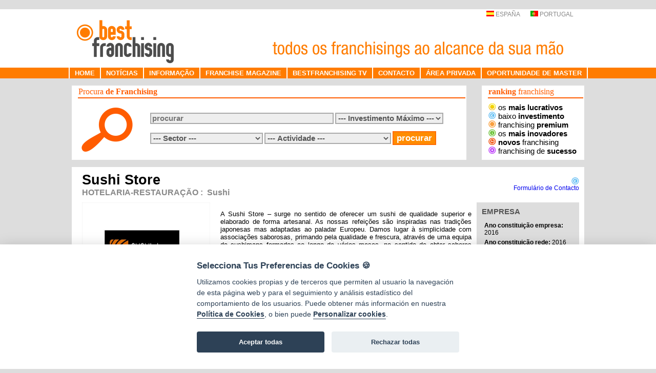

--- FILE ---
content_type: text/html; charset=utf-8
request_url: https://www.bestfranchising.pt/Ficha.aspx?idfranquicia=2678
body_size: 24493
content:


<!DOCTYPE html PUBLIC "-//W3C//DTD XHTML 1.0 Transitional//EN" "http://www.w3.org/TR/xhtml1/DTD/xhtml1-transitional.dtd">

<html xmlns="http://www.w3.org/1999/xhtml">
<head><meta name="keywords" content="Sushi Store, Sushi, franchising, franchising em Portugal" /><meta name="description" content="Sushi Store, Franchising de Sushi, contacto com esta franquia através de bestfranchising" /><title>
	Sushi Store. Franchising de Sushi. Best Franchising
</title><meta content="text/html; charset=iso-8859-1" http-equiv="Content-Type" /><meta name="description" content="O portal de Franchisings especializado no sector, com mais de 1000 oportunidades de negócio para escolher. Informações de franchisings, sectores, cursos, etc. Informações para investidores, franchisados e franchisadores, Guia on-line, artigos, links." /><meta name="keywords" content="franchise, franchising, franchising em Portugal, franquias e oportunidades de negócio, assessores em franchising" /><meta name="author" content="Bestfranchising" /><meta http-equiv="Cache-Control" content="no-cache, must-revalidate" /><meta http-equiv="Expires" content="0" /><meta name="verify-v1" content="Tsmp0ZiTGIHZMoWGeiaKOIQs92ECFd6VWtiA74cWit4=" /><meta http-equiv="Pragma" content="no-cache" /><meta name="Language" content="pt" /><meta name="distribution" content="Global" /><meta name="Robots" content="all" /><meta name="Robot" content="follow" /><meta name="Revisit" content="7 days" /><meta name="Revisit-After" content="7" /><meta http-equiv="Revisit-After" content="7 days" /><meta name="Classification" content="Business" /><meta name="Rating" content="General" /><meta name="verify-v1" content="PJziBbUwM7luKShXkeRFIMh9gkk7Iw437QOaoRoixmo=" /><meta name="author" content="TopFranquicias.es" /><meta http-equiv="Content-Language" content="es" /><meta http-equiv="Content-Type" content="text/html; charset=utf-8" /><link id="ctl00_Link1" rel="shortcut icon" href="img/favicon.ico" type="image/x-icon" /><link id="ctl00_Link2" rel="icon" href="img/favicon.ico" type="image/ico" />

    <!-- Global site tag (gtag.js) - Google Analytics -->
    <script type="text/plain" data-cookiecategory="analytics" defer src="https://www.googletagmanager.com/gtag/js?id=G-0VS73XV10X"></script>
    <script type="text/plain" data-cookiecategory="analytics">
        window.dataLayer = window.dataLayer || [];
        function gtag() { dataLayer.push(arguments); }
        gtag('js', new Date());

        gtag('config', 'G-0VS73XV10X');
    </script>

    <script type="text/javascript" language="javascript">
        function urlPrivacidad() {
            open('https://www.bestfranchising.pt/privacidad.aspx', 'Privacidad', 'top=0,left=0,width=820,height=600,status=yes,resizable=no,scrollbars=auto');
        }
        function urlCookies() {
            open('https://www.bestfranchising.pt/cookies.aspx', 'Cookies', 'top=0,left=0,width=820,height=600,status=yes,resizable=no,scrollbars=auto');
        }
    </script>
    <script type="text/javascript" language="javascript">
        function abreSinNavegacion(url, w, h) {
            open(url, 'principal', 'location=0, menubar=0, status=0, toolbar=0, width=' + w + ', height=' + h + ', scrollbars=auto, resizable=0 ');
        }
    </script>
    <script language="javascript" type="text/javascript" src="/js/scripts.js"></script>
    <script src="https://code.jquery.com/jquery-1.8.3.js" type="text/javascript"></script>
    <script type="text/javascript" src="/js/carousel/jquery.jcarousel.js"></script>
    <link rel="stylesheet" type="text/css" href="/js/carousel/skin.css?v=1" /><link href="StyleSheet.css?v=1" rel="stylesheet" type="text/css" /><link href="estilos.css?v=1" rel="stylesheet" type="text/css" />
    <script type="text/javascript" src="/menu.js"></script>

    <script>
        function setBanners() {
            var payload = { "path": document.URL };

            $.ajax({
                type: "POST",
                url: "/default.aspx/GetBanners",
                data: JSON.stringify(payload),
                contentType: "application/json; charset=utf-8",
                dataType: "json",
                success: function (data) {
                    var banners = JSON.parse(data.d);

                    setBanner(banners, 1);
                    setBanner(banners, 2);
                    setBanner(banners, 3);
                    setBanner(banners, 4);

                    setTimeout("setBanners()", 10000);
                }
            });
        }

        function setBanner(banners, bannerIndex) {
            var linkIdentifier = "#linkBanner" + bannerIndex;
            if (banners.length < bannerIndex) {
                $(linkIdentifier).hide();
            } else {
                $(linkIdentifier).show();
                var banner = banners[bannerIndex - 1];
                $(linkIdentifier).attr("href", banner.enlace);
                $(linkIdentifier).attr("target", banner.target);

                var imageIndetifier = "#imgBanner" + bannerIndex;
                $(imageIndetifier).attr("src", banner.ruta.replace('http://www.bestfranchising.pt', 'https://www.bestfranchising.pt'));
            }
        }

        setBanners();
    </script>
    
    <script src="https://www.google.com/recaptcha/enterprise.js?render=6LeTcy4rAAAAAIY4Xfkxg04m_B1Vw8Al_2rQI0FH"></script>
    
    <link rel="stylesheet" href="https://code.jquery.com/ui/1.9.2/themes/base/jquery-ui.css" />
    <script src="https://code.jquery.com/ui/1.9.2/jquery-ui.js"></script>

    <script>
        $(function () {
            $(".autoempleo_selector").click(function () {
                $("#autoempleo_dialog").dialog({
                    width: 360,
                    height: 'auto',
                    modal: true
                });
            });

            $(".financiacion_selector").click(function () {
                $("#financiacion_dialog").dialog({
                    width: 360,
                    height: 'auto',
                    modal: true
                });
            });
        });
    </script>
    <script>
        console.log("");
        


        function ExecuteReCaptcha() {
            grecaptcha.enterprise.ready(async () => {
                const token = await grecaptcha.enterprise.execute('6LeTcy4rAAAAAIY4Xfkxg04m_B1Vw8Al_2rQI0FH', { action: 'Ficha' });
                 $('#ctl00_Contenido2_clientToken').val(token);

                 //Next, actually submit the form. This can be done two ways:
                 //1. Use a hidden "button" and simulate a click event.
                 //2. Call ASP.NET's JavaScript __doPostBack() to start the callback.
                 //Here we use the first approach.
                 debugger
                 $('#cmdValidateCaptcha').click();
             });

                     
        }

        //We execute grecaptcha when the user clicks the submit button because 
        //there may be a situation where the user visits the page but doesn't post anything
        //for over 5 minutes and the clientToken that would have been set on page load would
        //be expired.
        //
        //So, we run `grecaptcha.execute` at the moment when the user clicks 
        //the "Submit and Validate" button so we have a fresh client token to work with
        //when the server validates the request with the reCAPTCHA service at Google.
        function SubmitButtonClicked() {
            debugger
            //Disable the UI button to prevent multiple clicks.
            $('#cmdUISubmit').attr('disabled', true);

            ExecuteReCaptcha();

            //We return false here to prevent the browser from actually submitting
            //the click event to the server because we have to asynchronously wait 
            //for the reCAPTCHA to resolve the JavaScript promise `grecaptcha.execute`
            //then and only then, when the promise is resolved, that we actually have
            //a clientToken to submit filled in the hidden field.
            return false;
        }
    </script>

</head>
<body>
    <!-- CookieConsent -->
    <script src="/js/cookieconsent/dist/cookieconsent.js"></script>
    <script src="/js/cookieconsent/dist/cookieconsent-init.js"></script>
    <form name="aspnetForm" method="post" action="./Ficha.aspx?idfranquicia=2678" onsubmit="javascript:return WebForm_OnSubmit();" id="aspnetForm">
<div>
<input type="hidden" name="__EVENTTARGET" id="__EVENTTARGET" value="" />
<input type="hidden" name="__EVENTARGUMENT" id="__EVENTARGUMENT" value="" />
<input type="hidden" name="__LASTFOCUS" id="__LASTFOCUS" value="" />
<input type="hidden" name="__VIEWSTATE" id="__VIEWSTATE" value="emK1DWyuhe9Fu8uBBnuS8puqqvafOuZTITU7ENW/oohsUAy8VifGj8uPfBDkbvAnUDPj6gP5kl46gdkoQyEaOoiobWrp9BehwEHyVJAUY/HY/bcOLRkPbOVSDc/[base64]/QKmlbbVW/3XvIHvNxP9ZNK8F+vYB1Y8pBtAVndt1HzaFuPAaNyEj3sWYh9i+lxVVR7VE45qXugUTjDRK42i/OPEm0s0SAan2/S1hmrK8rrIYnFShUtNYROi3Y9CMHJqG3EKJx8wNuyDMQ503lQccHxHSfQN0WQ2UiI1CWi4bjvSYBRH1X3D7thiRklvEZvWTzy++DXvhJ5gWri9vWHNj2oqTfQ+7CqQCB85PHUoWZDQ5vNBcza37Z+dYrksO1/0mu96FK4JC8pJPcwQIxVUyEut5vciMuDDagbdMsGLdv9gaQhcRS/WOIQkW9aWfVpbh7+nQ42v9KWk/3fqCLhEZ+gTXGhFFweb8jrEGuo0cJsSQuC7ITAq7OyN8JhdCUtj7I1OrlEy9Q0XoWdSL3HqBEMixOWtOF8VdOlgNmaaNEyEvP1UfALzMBIZ+DL/etLtJZBbS7Wa4t2EZV9jMVaw7OAGga6iuzaq9nXcTUBUJcEWD8snj80QrSWIj3JnwSECLyHk76Th95xexj31J+t+CXuAylAzMK2uopRVrNXD7a0pBUkwpKJ/r2x+o7CaNBy1yokw4/0+GZ8AWqxIGfx4p+pt75Jf+W8U7VTR0IZziJWFYKrwRkzhVjEBry9IQTJj3Nf3qyQyWSmR9hg5pF3+Qaaok9odEkSpGNYSkJeFfCeypk8OM83P0bpp+/H8RRdZtwv8PMEWcKYTFpoo7Avhwmcm47AqNg+fH2DeDrWRLfqGu73msV5MmDGYn+9YLrwv9c2ZyGTAZIyY90JF+4ZfL0ymPJA7IbwljvXjwqtcYg/ID6uNgt//ZSsrtjRprj9B26m540TFA+AM7B+3AaL2hAz+Fq7kAyE1Csr+b5Ve8VTtKOx4jOllCdKMEUoCV5fWjckSlHnKrPlsHnvsZQbUZcWQkj4EPkOmTUahUUV0ogKkDchQXX9NWnuTurp1dY3tmC6mfz6jFa3l6HZxcetMyOVhRQ4sJTIcl3e863GNGkArd/I+59pJP/9dpmyWJupfIKcni/wHgZff7Wa2Nr/N8/CyLZPwBJc869ph9Kc/DSyo6mELIgZN5/[base64]/Cal0Koq0Y/DMUKTm4tznzCMro1A7plWN1d0kA8qU6Ym4QPCiMotPZ0erW24nl7Jkvl2lP8NBgChH13fC0ycICbL74O4/ebKVqdDLbrflI8lXuA75GXweG5yFeHOEQ9lyvwW1EUSVMi0xVWbs/JvycAgM8QbaSvdtnzwb5exe/RtePPkn0vcp+RqHQIilBKg2TZj5CIkN7FHBzeIzPCM/8XhzFiHgDjrLIWZKHkHxsa9hVDU4tMwP5eCBUv7+Uaee3EmgDIJU0OATmJEOsduMNtcwIjjKZjr+nDVr34fiy937b3saOyQs+9Y19PpG06V4r31WG5yNA4MM9qDWrkGz6wxT6ljMTvDQVv/e9Hn2UZYFX9pDSyhZeElPsX+UfvqZWI0LGGjHJ5PPbV5rhVs339PEBHGmX3vL4W2knAPcT2RFK6y2dW0R8JmDnYPzg0+hKCM8CNW/FEdM+tqXRVazmCQxkkxgyaKQ/DFvLl0xKcf6etFcizQRijUFhmii8ZhoBAkeDsUuflVUBDBpYV2xCoh4Zbr8t09oa4Rv0KKXI9NZFtLig+WFE6dOQxQLJ46qiv+UKJ4j8h7fVK+ylLFLqJv+BGMQY6wQQlDHNxm6+6duJTFUi1A/lYDb/C0trQmzMhAmcg+v3XX2Dat2CHXAHjtm6x6g/kO3/[base64]/oogYGxB8Vea60vBsCIZpXILtp+MZjriJK5Es/3wpuVjfnS3kG1GXunRZGcN/rKUH6mnUyaMzRNGUUpSOifS+JVzZqdMbo4auDRwQu+BZek/yrlFPxhxGMnfj//mkBzMW8k53cjVxDeNDePPeNNSxJgQDqwMGg3mrvdzhjAGJuEunf+ArwZ9F8kAXQYGEd84ymn1GG5PVBu/kkYKkqBIv6C+u/g7cQX/[base64]/wbs2xvKlrzidpu5GSH3c932NWmSIQusLAtwjxMW56q3iCBuFibKSuMHxMsCFfDH9ZPDBrqGhKIlPi7lzTWjiMucmY29upmbI37af/[base64]/xQfA1nBPBdGKCLf95mvV8+BNs7bU3USWzU8U5OvTVKzBWozvE6Ak+drJUKHHds/EsVnN/PjIDgQUrTt+fcJKpUm2LEp5aqsQzmXRnl1s+XhWQrO+YRMRFi4FNHDTwSwNpOjvZ91Eu7RTh51qHsGkFXBV2H2AvzZOLBeHatQQviTQl9O7GuC6Xtw4+pigpKVlBpRbGGrIfl1Z9S/EHKNYY0MiNXse4ZIKK7fc/pG3e+3V0zNb2RkUP2n4V0+XW3z+ur7eGavy/LXundttCQFlMIyRztM4ODi6A9n05m0ULo2ZQBN7PP4RpIYzbEyi8NTVJbSPU00dvrdOkRaunQzs0R7pqasC2HXr1AVG7TYTh9kCzHWTDhv5sufNJGKQ00MWAdeaBGS+3yQjH3Xv2zb5yLiuJHHiopha9bYZhC/FtfmVpu96e5OJqukA6BXWbhEWgMgWhgNkq5Wap2AeUqmzAfuHD6LuxuRvCkgbay6jd6haBli35hzzmW9I6KdHrD79lUsanu9emCXIxK4qzUZAc9fSnblbsa2ywlJ9ftgJ9dixa4f5jX7GYtZ3PuEUgO/O+MSi9Ug29Xy+YOCn0exjLtUHj5Y9KDUC/KW74/YSNOocD4i/GyRAVsE6reFPD+GabR0jVRQbx0J4nfkY1RIAAMRpI9FminvGaAfhz/9dDYFArGnA+t0g4LHJv245YCQLDVTbRKhHBhtDfMQt9RzP94PY2f5sgW2BXTicznpJ2a+tCpveu0mjw2xQeetMjjz6FXwdbZjX247AzGlllIPcJa7VXzsXni0xDJLFn1CXJaVOK0vcP6VNHi9m3zQiYF0ZavE0oNVDMEzOX3dBeixwf/FiUBsH/nqWIg1lhPDxuEtpLMJTnpdk+3QmM7BTqdr3y8eH99mVc9BOPJrVz0hr4uU6d2uNtqUJjVWLFBjzx2eKzLAXy8sj2p6a/tn9vnpCaokJk9tkFx0heToTiAO81PFF0Kdysr68y22NDtcAVMl2MD102idKK20ghJvR54RC4VWVIKyCxZqd+9xxJ2u33iV0h140l3jcljyiy76fwhYO1IVoDtF5WuzvyB5DKgrdnDzcfjADxNNUu/eP+iE/wz6My0Y2zN9ou+fcHPx1Cjd3RlNWI9UAaq/[base64]/rUyH1SJaZPk47e2rjMTxlQZ9WFeONuV9u7k4+7ESa5PAhVtyZJvarUkZ4zi1UqO6r34e4Mqu2HrhgUM6RdoKyYbKzwZg0OLpowHWnXN/tQLgOlF0MiSQvIoHZiENQC3KWkMAui7uPqnmu40hvf2lQzz8WOZvUW866pmvmX0wsVPfz2oIUMNtPyf3ZgoINF9LFHhsEoLRpxUEkavDfZTzhXGXM756/ne+FeBmqwnpaHvGUIjFl6Y9kYpz1JE8FeLsfVwMkLPRMJ+YrEG7TWWt1t8q9TkRRIJdTXB5VGD+06T4gdBP8K2Fym8GRbBpg/Rs/kFU9mBpBzfoW54V7VmJTneYM6W6ViCcR7TFAY4S06/[base64]/0vF3es6NlyoVwmlP/8kNd/cUshHZnV3XLIzQJRTHhWHN5DRPbgYokCuoXdsRwzeUlXl8Ep2R0uFdXOhCLV2EZRaLFePeq06dIF7AAFs9o87ygFxmHlBxguCzPpbOErOsv5R++20CF+rcyWfgpfGk0nvZZqzS0Z/yyLCQUSH5JazrafUptH8zebwemBMffqnen5GlAhlyC4lkij20Rx1RsS48hWlGoBIE9TZ04DTf3GMHexPePCMaph7a4AAJVaQuu3Ahma4gh0JAsQOMdjeIK3qAvcxCs1VStElzuPoWt1o3z64HFJ12rhYv6BI0cQ35PQfzWuYCyeX828ixxRP4xDczO7S3w+Fam/IWNQ85QauODyLb/HWciF+gb55y4VGqn2a9TwiftYuT5qsiVsBVvjl05Mys0AStGF7L9FafiSR9/3Il2L8/zTJZwCOWetve/Ol8VP7g29H5NHoe6Kgpuyar0ZG9Rs=" />
</div>

<script type="text/javascript">
//<![CDATA[
var theForm = document.forms['aspnetForm'];
if (!theForm) {
    theForm = document.aspnetForm;
}
function __doPostBack(eventTarget, eventArgument) {
    if (!theForm.onsubmit || (theForm.onsubmit() != false)) {
        theForm.__EVENTTARGET.value = eventTarget;
        theForm.__EVENTARGUMENT.value = eventArgument;
        theForm.submit();
    }
}
//]]>
</script>


<script src="/WebResource.axd?d=pynGkmcFUV13He1Qd6_TZHL1W9K3CZjvu-fbt8r2rGMaMUC2BRCe9cjOcrJWeG1Ij4HGCzQ0k4bpalDJHgICew2&amp;t=638901608248157332" type="text/javascript"></script>


<script src="/ScriptResource.axd?d=nv7asgRUU0tRmHNR2D6t1K-YeXi3cskPQxVt46C2vkLD3Y1KnEtAHdTQr-cR40fH_RCrNVm18USwlmjCHvyf0ioxmEfxFmCZo6hFENbEfcUxWNSKNy4ZrGrXxbXNdUE9ckwNBwjfV2_LY8eisuZ9Wg2&amp;t=ffffffff93d1c106" type="text/javascript"></script>
<script src="/ScriptResource.axd?d=yeSNAJTOPtPimTGCAo3LlZugb2oVKbu-xY5De1IdeCFoMxcWi4iyWfbV2HWRjs-8w8BBAMkOIYM6SPs1fWLsv9MNvXtsOG3hHrGurBguCNXPy8hTl60Vvd1BC5bknIBV0&amp;t=f2cd5c5" type="text/javascript"></script>
<script type="text/javascript">
//<![CDATA[
if (typeof(Sys) === 'undefined') throw new Error('ASP.NET Ajax client-side framework failed to load.');
//]]>
</script>

<script src="/ScriptResource.axd?d=DT3YJR8QaqV61-teuz0hgr67L-AczJy0mrMAsO_7YxtKG71UBqt8X9NccJZMB1Wzl3-PNT6DoSAQwzffxFVxAB9g9RZf30McxBnwF6rJTcLLTTEFXRQZV75SFvvY3MC3F_O1g5uAgNhdvoBex_LPYw2&amp;t=f2cd5c5" type="text/javascript"></script>
<script type="text/javascript">
//<![CDATA[
function WebForm_OnSubmit() {
if (typeof(ValidatorOnSubmit) == "function" && ValidatorOnSubmit() == false) return false;
return true;
}
//]]>
</script>

<div>

	<input type="hidden" name="__VIEWSTATEGENERATOR" id="__VIEWSTATEGENERATOR" value="39B9EE79" />
	<input type="hidden" name="__PREVIOUSPAGE" id="__PREVIOUSPAGE" value="3MIC-z6nDldNDkSNQZYBDepuaAwL5vrAXHN_wmD8Rt0TEUoUQ9nReAGMlrJCnuzu5yHyvdyyQKQtn8zl5K93GA2" />
	<input type="hidden" name="__EVENTVALIDATION" id="__EVENTVALIDATION" value="fh7W5YquBfHZh9EtTApQbsMGgLQawneokxkZm3c//XL2T+E5bPAqSZ/gaR38ozwqn3lwZi1b80C7s5PqxB5/1LyVn3PVlhIadU1Pt5fror2MAlVeLsrUbzbBD6xfrjPpAHFd24Lmp4a3/qWTemOGDp408S7mVH3D44BvJATmpLrEgS/K6PqJdC6kytIuNQIXQ1rzf5bJvMXi2dvG/r2NQhRSA3KafSnEJ8iWfXbkqLklvUoDIyYAmvj+LrvOv3YBwEI9sbom/Coe8n33OASACMy5nkFU4xqO4zhD0pVU88XFBdaisHiyalnwiwba29Mk3kS3nQ54cvnM2nOmaJ7eldZqGQANXGDTdglbtnXLxRoSxqU4n1uFPMemRe8YFYrF4WPIHFRsz59HhkNtB36Deisoiy9OUr9cwmY7t2vKxtsiYhvGA5MNut2r493eHZ125abihpryS+/ku21QvlZhGaLHsTVZ7u/Q0GUo7gCLEEIZmsHS1RBTRWAYtOzzKdgt5gIuBfDo9NNeeCNPfvq0kN3pqe/MQNVs67ZGfxyIiMXUNjBB5tvA5sKkTQVQ9trNLlun7whrAJbLq3XwekEo2u4MfzsAKuaz4MxTfXQBCAAng+7ZKrhkKRy5urXncnak/hPaoQh4fb6KXnnWVJVoqlA/pnsFjgdc9hP/esL+zNiiO0qz6/zbZduFF4YSmhwQfrCQRomspvJByCyrdAlfItVxUeRkQx2eGWKW6kElWU+bJQTvrQdbHwu+7652elrUkbRnPa46fc8kY6U/SdkHmSXKL+P7S6NHdh9wEap2neNN8drE4zwTcm5ndnQml2oOUy8peKv6J2oWqdAKMdmn6Qx5NgCtbUSg0sgbKvbndjFoSpixlQpvy3ZUyKTrXEICYjQnCUaEkNu/Ahq4C3lc2HXdmzR19Hopr4Hx5+QlqUFRp1HvTWApLmY2+l4Hu9zWFZ53on2GczBglTN+Bzby/nR/0VC6ZsUXFUFFHkL6Qixs1Op7mp95LbPat7+/Zk27adBG+fEvsAAIL682qy6XJZDHkEVezu5swhdOSShyZx7u5p2a6IpeT/M6mamguL2QRMzQY3KNXfem/[base64]/jpjazYOcJYyM1oGoelQkBJ1k5mFkCxubb5o64m256RrulI/lcCWv1vAlyJ5bQez+T2DpyljFv9U2oEaTQYefJqmIp+Q4HkaOqJseqQrdheWz9c8VO0H3EU8qInUpEKNiDbzMQCuRfJjIV0K5G7rSIesPHFgquu0FhROvVl+X1W7wN/dTWjIutBjG7ablqGiXHjVRkAMEYl+RH4CGcbFJZ/LBbFfk5J6zo1tGD+f0aaJ1MqVuzfdO4e6/v9kv2yMXVobGEvsqIV5+OL/XaUhQEQyiYl+P4GGAqRmg7A/[base64]/LieeLClJ2VdVCDar+1DUc88vvwtxGS3BAlKXI1WoEYdmHBUXJfPoKsqbUV9PWnNJM8OG6l5upWM8VH/lUjsrCnCNv6AgnQ908qBxasU65K72/[base64]/azc3vvukdCbX/jhQDRTMk4+DiXNWt3+n1hB2/vOGCJDmKZgp2bHR67f83K+tx/hw4XTYEWdKj5MU1MiFBQNs27BMpFfRsEOPVFZxAKn+Xwt/3WUc2yAWL+m" />
</div>
        <script type="text/javascript">
//<![CDATA[
Sys.WebForms.PageRequestManager._initialize('ctl00$ScriptManager1', 'aspnetForm', ['tctl00$Contenido2$ControlBuscador$UpdatePanel1',''], ['ctl00$Contenido2$ControlBuscador$idsector',''], [], 90, 'ctl00');
//]]>
</script>

        <div>
            <table class="cabecera_anuncios" align="center" cellpadding="0" cellspacing="0">
                
                <tr>
                    <td align="left">
                        <a id="linkBanner1" style="display: none">
                            <img id="imgBanner1" style="border: 0;" class="banner46865" />
                        </a>
                    </td>
                    <td align="right">
                        <a id="linkBanner2" style="display: none">
                            <img id="imgBanner2" style="border: 0;" class="banner46865" />
                        </a>
                    </td>
                </tr>
                <tr>
                    <td align="left">
                        <a id="linkBanner3" style="display: none">
                            <img id="imgBanner3" style="border: 0; margin-top: 10px" class="banner46865" />
                        </a>
                    </td>
                    <td align="right">
                        <a id="linkBanner4" style="display: none">
                            <img id="imgBanner4" style="border: 0; margin-top: 10px" class="banner46865" />
                        </a>
                    </td>
                </tr>
            </table>
        </div>
        <div class="cabecera_menu">
            <table style="width: 1000px;" align="center">
                <tr>
                    <td align="right">
                        <a href="https://www.topfranquicias.es" class="pais" target="_self">
                            <img border="0" src="https://ges.topfranquicias.es/img/span-flag.gif" alt="TopFranquicias España" />&nbsp;ESPAÑA</a>
                        &nbsp;&nbsp;&nbsp;&nbsp;&nbsp; <a href="https://www.bestfranchising.pt" class="pais"
                            target="_self">
                            <img border="0" src="https://ges.topfranquicias.es/img/portuguese.gif" alt="TopFranquicias Portugal" />&nbsp;PORTUGAL</a>
                        &nbsp;&nbsp;&nbsp;&nbsp;&nbsp;
                    </td>
                </tr>
                <tr>
                    <td>
                        <a style="text-decoration: none;" href="/" target="_self">
                            <img src="img/bestfranchising_logo.png" style="border-style:None;border-width:0px;" />
                        </a>
                    </td>
                </tr>
            </table>
            <div class="menu">
                <table align="center" cellpadding="0" cellspacing="0">
                    <tr>
                        <td>
                            <ul id="sddm">
                                <li>
                                    <a href="default.aspx">HOME</a></li>
                                <li>
                                    <a href="noticias.aspx">NOTÍCIAS</a></li>
                                <li>
                                    <!--    <a href="proveedores.aspx">PROVEEDORES</a></li>-->
                                    <li><a onclick="mopen('m1')" onmouseout="mclosetime()">INFORMAÇÃO</a>
                                        <div id="m1" onmouseover="mcancelclosetime()" onmouseout="mclosetime()">
                                            <a href="para_franquiciadores.aspx">
                                                Para 
									Franchisadores</a>
                                            <a href="para_franquiciados.aspx">
                                                Para 
									Franchisados</a>
                                            <a href="franquicia_ideal.aspx">O seu Franchising Ideal</a>
                                            <a href="legislacion.aspx">Legislação</a>
                                            
                                        </div>
                                    </li>
                                    <li><a href="franchisemagazine.aspx">FRANCHISE MAGAZINE</a></li>
                                    <li><a href="https://www.youtube.com/user/Best5013">BESTFRANCHISING TV</a></li>
                                    <li>
                                        <a href="contactanos.aspx">CONTACTO</a></li>
                                    <li>
                                        <a href="https://www.bestfranchising.pt/gestion/Login.aspx?ReturnUrl=%2fgestion%2fdefault.aspx">ÁREA PRIVADA</a></li>
                                    <li>
                                        <a href="oportunidade_master.aspx" style="margin-right: 2px;">OPORTUNIDADE DE MASTER</a></li>
                            </ul>
                            <div style="clear: both">
                            </div>
                        </td>
                    </tr>
                </table>
            </div>
        </div>
        <div>
            
            
            

            
    <br />
    
<script language="javascript" type="text/javascript">

    function buscar() {
        document.getElementById("vieneDeBusqueda").value = "1";
    }


    $(document).ready(function () {
        var busc = $('.busca-container > input[type="text"]');
        busc.focus(function() {
            if (busc.attr("primera") === undefined){
                busc.val("");
                busc.attr("primera", "yano");            
            }
        
        });

    });

</script>

<input type="hidden" name="vieneDeBusqueda" id="vieneDeBusqueda" value="0" />
<table cellpadding="0" cellspacing="0" align="center" class="ancho">
    <tr>
        <td valign="top">
            <table class="buscador">
                <thead>
                    <tr>
                        <td class="titulo" colspan="2">
                            Procura <strong>de Franchising</strong>
                        </td>
                    </tr>
                </thead>
                <tr>
                    <td>
                        <img src="img/buscador.png" style="border-style:None;border-width:0px;" />
                    </td>
                    <td class="busca-container">
                        <input name="ctl00$Contenido2$ControlBuscador$strBuscar" type="text" id="ctl00_Contenido2_ControlBuscador_strBuscar" placeholder="procurar" style="width: 350px;" />

                        <select name="ctl00$Contenido2$ControlBuscador$inversionMaxima" id="ctl00_Contenido2_ControlBuscador_inversionMaxima">
	<option selected="selected" value="0">--- Investimento M&#225;ximo ---</option>
	<option value="25">At&#233; 25.000 €</option>
	<option value="50">At&#233; 50.000 €</option>
	<option value="100">At&#233; 100.000 €</option>
	<option value="150">At&#233; 150.000 €</option>
	<option value="1000">Mais de 150.000 €</option>

</select>
                        <br />
                        <br />
                        <div>
                            <div id="ctl00_Contenido2_ControlBuscador_UpdatePanel1">
	
                                    <select name="ctl00$Contenido2$ControlBuscador$idsector" onchange="javascript:setTimeout(&#39;__doPostBack(\&#39;ctl00$Contenido2$ControlBuscador$idsector\&#39;,\&#39;\&#39;)&#39;, 0)" id="ctl00_Contenido2_ControlBuscador_idsector" style="width:220px;">
		<option selected="selected" value="0">--- Sector ---</option>
		<option value="3">COM&#201;RCIO</option>
		<option value="1">HOTELARIA-RESTAURA&#199;&#195;O</option>
		<option value="2">MODA E CONFEC&#199;&#195;O</option>
		<option value="5">SA&#218;DE - BELEZA</option>
		<option value="4">SERVI&#199;OS</option>

	</select>
                                    <select name="ctl00$Contenido2$ControlBuscador$idsubsector" id="ctl00_Contenido2_ControlBuscador_idsubsector" style="width:247px;">
		<option selected="selected" value="0">--- Actividade ---</option>

	</select>
                                	<input type="submit" name="ctl00$Contenido2$ControlBuscador$buscar" value="procurar" onclick="buscar();WebForm_DoPostBackWithOptions(new WebForm_PostBackOptions(&quot;ctl00$Contenido2$ControlBuscador$buscar&quot;, &quot;&quot;, false, &quot;&quot;, &quot;resultadobusqueda.aspx&quot;, false, false))" id="ctl00_Contenido2_ControlBuscador_buscar" />
                                
</div>
                            <div style="clear: both" />
                        </div>
                    </td>
                </tr>
            </table>
        </td>
        <td valign="top" align="right">
            <table class="rankings">
                <thead>
                    <tr>
                        <td class="titulo">
                            <strong>ranking</strong> franchising
                        </td>
                    </tr>
                </thead>
                <tr>
                    <td>
                        <a href="ranking/mas_rentables.aspx"><img src="img/rentable.png" style="border-style:None;border-width:0px;" /> os <strong>mais lucrativos</strong></a><br />
                        <a href="ranking/menorInversion.aspx"><img src="img/economica.png" style="border-style:None;border-width:0px;" /> baixo <strong>investimento</strong></a><br />
                        <a href="ranking/franquicias_premiun.aspx"><img src="img/premium.png" style="border-style:None;border-width:0px;" /> franchising <strong>premium</strong> </a><br />
                        <a href="ranking/franquicias_innovadoras.aspx"><img src="img/innovadora.png" style="border-style:None;border-width:0px;" /> os <strong>mais inovadores</strong></a><br />
                        <a href="ranking/nuevaFranquicia.aspx"><img src="img/nueva.png" style="border-style:None;border-width:0px;" /> <strong>novos</strong> franchising</a><br />
                        <a href="ranking/franquicia_exito.aspx"><img src="img/exito.png" style="border-style:None;border-width:0px;" /> franchising de <strong>sucesso</strong></a><br />
                    </td>
                </tr>
            </table>
        </td>
    </tr>
</table>

    <br />
    <table cellpadding="0" cellspacing="0" align="center" class="ancho ficha_titulo">
        <tr>
            <td>
                <span id="ctl00_Contenido2_ficha_nombre" class="ficha_nombre">Sushi Store</span>
                <br />
                <span class="ficha_sector">
                    <span id="ctl00_Contenido2_sectorActividad">HOTELARIA-RESTAURAÇÃO</span>&nbsp;:&nbsp;
                    <span id="ctl00_Contenido2_subsector">Sushi</span></span>
            </td>
            <td style="text-align: right">
                <img src="/img/economica.png" alt="Baja inversión" title="Baja inversión"style="width: 15px;height: 14px" /><br />
                <a class="ficha_contacta" href="#contacto"><span>Formulário de Contacto</span>
                </a>
            </td>
        </tr>
    </table>
    <table cellpadding="0" cellspacing="0" align="center" class="ancho" style="background-color: white">
        <tr>
            <td valign="top" class="ficha_colizq">
                <img id="ctl00_Contenido2_logo" class="ficha_logo" src="fotos/Franquicia_G_2f38edee3b5347a8.png" style="width:250px;border-width:0px;" /><br />
                <div style="height: 13px"></div>
                <!-- AddThis Button BEGIN -->
                
                <a href="https://www.facebook.com/bestfranchising.franquicias/">
                    <img src="img/facebook.svg" style="width: 30px; height: 30px;" alt="facebook" /></a>
                <a href="https://www.instagram.com/bestfranchising.pt">
                    <img src="img/instagram.svg" style="width: 26px; height: 26px;" alt="instagram" /></a>
                
                
                <!-- AddThis Button END -->

                <br />
                <div class="ficha_fotos">
                    <img id="ctl00_Contenido2_foto1" class="ficha_foto" src="fotos/Franquicia_F1_0a9449023fc046dd.jpg" style="width:250px;border-width:0px;" /><br />
                    <br />
                    
                    <br />
                    <br />
                    <br />
                </div>
                <br />
                <div class="titulo">
                    <b>Mais notícias </b>deste Franchising
                </div>
                <br />
                
                <br />
                <div id="ctl00_Contenido2_noticiasPublicadas">
	
                    <ul class="ficha_noticias">
                        
                                <li>
                                    <a id="ctl00_Contenido2_listadoNoticias_ctl00_enlaceNoticia" href="ver_noticia.aspx?idnoticia=6008">A Sushi Store abre na Maia a sua segunda unidade em shopping</a></li>
                            
                                <li>
                                    <a id="ctl00_Contenido2_listadoNoticias_ctl01_enlaceNoticia" href="ver_noticia.aspx?idnoticia=5953">A Sushi Store abre a sua primeira unidade em quiosque no Porto</a></li>
                            
                                <li>
                                    <a id="ctl00_Contenido2_listadoNoticias_ctl02_enlaceNoticia" href="ver_noticia.aspx?idnoticia=5942">Sushi Store vai marcar presença no Congresso Português de Franchising e Empreendedorismo</a></li>
                            
                                <li>
                                    <a id="ctl00_Contenido2_listadoNoticias_ctl03_enlaceNoticia" href="ver_noticia.aspx?idnoticia=5868">A Sushi Store abre no Porto a sua primeira unidade em shopping</a></li>
                            
                                <li>
                                    <a id="ctl00_Contenido2_listadoNoticias_ctl04_enlaceNoticia" href="ver_noticia.aspx?idnoticia=5708">Sushi Store inaugura a unidade piloto no Porto, dia 4 de julho.</a></li>
                            
                                <li>
                                    <a id="ctl00_Contenido2_listadoNoticias_ctl05_enlaceNoticia" href="ver_noticia.aspx?idnoticia=5410">Sushi&Go – Your sushi store! dá início à expansão através de franchising </a></li>
                            
                    </ul>
                
</div>
            </td>
            <td valign="top" class="ficha_colcentro">
                <br />
                
                A Sushi Store –  surge no sentido de oferecer um sushi de qualidade superior e elaborado de forma artesanal. As nossas refeições são inspiradas nas tradições japonesas mas adaptadas ao paladar Europeu. Damos lugar à simplicidade com associações saborosas, primando pela qualidade e frescura, através de uma equipa de sushimans formados ao longo de vários meses, no sentido de obter sabores únicos e inesquecíveis.<br />A Sushi Store – Your sushi store! é uma marca em franchising, lançada recentemente no mercado, que pretende fazer chegar a todo o país um conceito de sushi store composto por restaurante, modelo de delivery de entrega ao domicílio ou em empresas e modelo take-away.<br />Além dos produtos diferenciados existe também uma forte aposta na imagem da marca e nas estratégias de marketing utilizadas pela rede.<br />Queremos redefinir a forma como os amantes de sushi olham para a gastronomia japonesa e captar e dar a conhecer aos irredutíveis céticos estes magníficos sabores e texturas.<br />

                <br />
                
                <a name="contacto"></a>
                <div class="titulo">
                    <b>Formulário</b> de Contacto
                </div>
                <br />
                <br />

                <script language="JavaScript" type="text/javascript">

                    function url() {
                        open('https://www.bestfranchising.pt/privacidad.aspx', 'Privacidad', 'top=0,left=0,width=820,height=600,status=yes,resizable=no,scrollbars=auto');
                    }

                    $(document).ready(function () {
                        $(".marca-all > input").each(function (indx, elem) {
                            $(elem).click(function (event) {
                                var che = $(event.target).is(":checked");

                                $('[id^="ctl00_Contenido2_ControlContacto1_FranquiciasRelacionadas"]').each(
                                    function (i, e) {
                                        $(e).attr("checked", che);
                                    });
                                $(".marca-all > input").each(function (i, e) {
                                    $(e).attr("checked", che);
                                });
                            });
                        });

         
                    });
                </script>

                Preencha este questionário para receber mais informação deste franchising.
                <br />
                <br />
                <span id="ctl00_Contenido2_mensajeCaptcha2" style="color:Red;font-weight:bold;font-size: 14px"></span>
                <div id="ctl00_Contenido2_panelFormulario">
	

                    <input type="hidden" name="ctl00$Contenido2$clientToken" id="ctl00_Contenido2_clientToken" />
                    <table class="formulario" cellpadding="4px">
                        <thead>
                            <tr>
                                <td colspan="2">Campos obrigatórios
                                </td>
                            </tr>
                        </thead>
                        <tr>
                            <td>Nome
               <br />
                                <input name="ctl00$Contenido2$nombre" type="text" id="ctl00_Contenido2_nombre" />
                                <span id="ctl00_Contenido2_RequiredFieldValidator1" class="formulario_error" style="color:Red;visibility:hidden;">Obrigatório</span>
                            </td>
                            <td>Apelidos
               <br />
                                <input name="ctl00$Contenido2$apellidos" type="text" id="ctl00_Contenido2_apellidos" />
                                <span id="ctl00_Contenido2_RequiredFieldValidator2" class="formulario_error" style="color:Red;visibility:hidden;">Obrigatório</span>
                            </td>
                        </tr>
                        <tr>
                            <td>E-mail
              <br />
                                <input name="ctl00$Contenido2$email" type="text" id="ctl00_Contenido2_email" />
                                <span id="ctl00_Contenido2_RequiredFieldValidator3" class="formulario_error" style="color:Red;visibility:hidden;">Obrigatório</span>
                                &nbsp;<span id="ctl00_Contenido2_RegularExpressionValidator1" style="color:Red;visibility:hidden;">El email no es valido</span>
                            </td>
                            <td>Telefone    
                <br />
                                <input name="ctl00$Contenido2$telefono" type="text" id="ctl00_Contenido2_telefono" />
                                <span id="ctl00_Contenido2_RequiredFieldValidator4" class="formulario_error" style="color:Red;visibility:hidden;">Obrigatório</span>
                            </td>
                        </tr>
                        <tr>
                            <td>Região de Interesse: Distrito<br />
                                <select name="ctl00$Contenido2$provinciaNegocio" id="ctl00_Contenido2_provinciaNegocio">
		<option value="">Seleccione una provincia</option>
		<option value="Aveiro">Aveiro</option>
		<option value="Açores">A&#231;ores</option>
		<option value="Beja">Beja</option>
		<option value="Braga">Braga</option>
		<option value="Bragança">Bragan&#231;a</option>
		<option value="Castelo Branco">Castelo Branco</option>
		<option value="Coimbra">Coimbra</option>
		<option value="Évora">&#201;vora</option>
		<option value="Faro">Faro</option>
		<option value="Guarda">Guarda</option>
		<option value="Leiria">Leiria</option>
		<option value="Lisboa">Lisboa</option>
		<option value="Madeira">Madeira</option>
		<option value="Portalegre">Portalegre</option>
		<option value="Oporto">Oporto</option>
		<option value="Santarém">Santar&#233;m</option>
		<option value="Setúbal">Set&#250;bal</option>
		<option value="Viana do Castelo">Viana do Castelo</option>
		<option value="Vila Real">Vila Real</option>
		<option value="Viseu">Viseu</option>

	</select>
                            </td>
                            <td>Localidad<br />
                                <input name="ctl00$Contenido2$localidadNegocio" type="text" id="ctl00_Contenido2_localidadNegocio" />
                            </td>
                        </tr>
                    </table>
                    <br />
                    <table class="formulario" cellpadding="4x">
                        <thead>
                            <tr>
                                <td colspan="2">Campos opcionais
                                </td>
                            </tr>
                        </thead>
                        <tr>
                            <td colspan="2">Endereço de contacto<br />
                                <input name="ctl00$Contenido2$direccionFranquicia" type="text" id="ctl00_Contenido2_direccionFranquicia" class="doble" />
                            </td>
                        </tr>
                        <tr>
                            <td>Localidade<br />
                                <input name="ctl00$Contenido2$localidadFranquicia" type="text" maxlength="255" id="ctl00_Contenido2_localidadFranquicia" />
                            </td>
                            <td>Código Postal<br />
                                <input name="ctl00$Contenido2$cpFranquicia" type="text" maxlength="5" id="ctl00_Contenido2_cpFranquicia" />
                            </td>
                        </tr>
                        <tr>
                            <td>Distrito<br />
                                <select name="ctl00$Contenido2$provincia" id="ctl00_Contenido2_provincia">
		<option value="">Seleccione una provincia</option>
		<option value="Aveiro">Aveiro</option>
		<option value="Açores">A&#231;ores</option>
		<option value="Beja">Beja</option>
		<option value="Braga">Braga</option>
		<option value="Bragança">Bragan&#231;a</option>
		<option value="Castelo Branco">Castelo Branco</option>
		<option value="Coimbra">Coimbra</option>
		<option value="Évora">&#201;vora</option>
		<option value="Faro">Faro</option>
		<option value="Guarda">Guarda</option>
		<option value="Leiria">Leiria</option>
		<option value="Lisboa">Lisboa</option>
		<option value="Madeira">Madeira</option>
		<option value="Portalegre">Portalegre</option>
		<option value="Oporto">Oporto</option>
		<option value="Santarém">Santar&#233;m</option>
		<option value="Setúbal">Set&#250;bal</option>
		<option value="Viana do Castelo">Viana do Castelo</option>
		<option value="Vila Real">Vila Real</option>
		<option value="Viseu">Viseu</option>

	</select>
                            </td>
                            <td>País<br />
                                <input name="ctl00$Contenido2$paisFranquicia" type="text" maxlength="255" id="ctl00_Contenido2_paisFranquicia" />
                            </td>
                        </tr>
                        <tr>
                            <td>Actualmente trabalhando<br />
                                <select name="ctl00$Contenido2$trabajaActualmente" id="ctl00_Contenido2_trabajaActualmente">
		<option value=""></option>
		<option value="SI">SI</option>
		<option value="NO">NO</option>

	</select>
                            </td>
                            <td>Experiência no sector<br />
                                <select name="ctl00$Contenido2$experienciaSector" id="ctl00_Contenido2_experienciaSector">
		<option value="SI">SI</option>
		<option value="NO">NO</option>

	</select>
                            </td>
                        </tr>
                        <tr>
                            <td>Data Prevista Início<br />
                                <select name="ctl00$Contenido2$empezar" id="ctl00_Contenido2_empezar">
		<option value="Antes de 6 meses">Antes de 6 meses</option>
		<option value="Entre 6 meses e 1 ano">Entre 6 meses e 1 ano</option>
		<option value="Entre 1 ano e 2 anos">Entre 1 ano e 2 anos</option>
		<option value="Mais de 2 anos">Mais de 2 anos</option>

	</select>
                            </td>
                            <td>Investimento Máximo
                <br />
                                <select name="ctl00$Contenido2$inversionMaxima" id="ctl00_Contenido2_inversionMaxima">
		<option value="Não disponível">N&#227;o dispon&#237;vel</option>
		<option value="Até 30.000 €">At&#233; 30.000 €</option>
		<option value="30.000 a 50.000 €">30.000 a 50.000 €</option>
		<option value="50.000 a 100.000 €">50.000 a 100.000 €</option>
		<option value="100.000 a 200.000 €">100.000 a 200.000 €</option>
		<option value="Mais de 200.000 €">Mais de 200.000 €</option>

	</select>
                            </td>
                        </tr>
                        <tr>
                            <td>Local Próprio
                <br />
                                <input id="ctl00_Contenido2_localSi" type="radio" name="ctl00$Contenido2$localPropio" value="localSi" /><label for="ctl00_Contenido2_localSi">Si</label>
                                <input id="ctl00_Contenido2_localNo" type="radio" name="ctl00$Contenido2$localPropio" value="localNo" /><label for="ctl00_Contenido2_localNo">No</label>
                            </td>
                            <td>Superfície<br />
                                <input name="ctl00$Contenido2$metros" type="text" id="ctl00_Contenido2_metros" class="celdasimple" style="width:50px;" />
                                &nbsp;m2
                            </td>
                        </tr>
                        <tr>
                            <td>Localização<br />
                                <select name="ctl00$Contenido2$ubicacion" id="ctl00_Contenido2_ubicacion">
		<option value="Área comercial (rua)">&#193;rea comercial (rua)</option>
		<option value="Centro comercial">Centro comercial</option>
		<option value="Escritório">Escrit&#243;rio</option>
		<option value="Outro">Outro</option>

	</select>
                            </td>
                            <td></td>
                        </tr>
                        <tr>
                            <td colspan="2">Observações<br />
                                <textarea name="ctl00$Contenido2$observaciones" rows="2" cols="20" id="ctl00_Contenido2_observaciones" class="doble" style="height:80px;">
</textarea>
                            </td>
                        </tr>
                        <tr>
                            <td colspan="2" style="height: 25px">
                                <span name="suscripcion"><input id="ctl00_Contenido2_suscripcion" type="checkbox" name="ctl00$Contenido2$suscripcion" /><label for="ctl00_Contenido2_suscripcion">Ao submeter o formulário consinto que Bestfranchising forneça os dados submetidos à(s) marca(s) sobre os quais pretendo mais informação </label></span>
                            </td>
                        </tr>
                    </table>
                    <br />
                    <table class="formulario" id="otras-franquicias" cellpadding="4x">
                        <thead>
                            <tr>
                                <td>Outras franquias semelhantes
                                </td>
                            </tr>
                        </thead>
                        <tr>
                            <td>
                                <span style="color: #ff5c00; font-weight: bold">Selecione a partir de outras franquias
                     Para receber informações sobre:<br />
                                </span>
                            </td>
                        </tr>
                        <tr>
                            <td align="center">
                                <span class="marca-all" style="font-weight:bold;"><input id="ctl00_Contenido2_marcarTodasTop" type="checkbox" name="ctl00$Contenido2$marcarTodasTop" /><label for="ctl00_Contenido2_marcarTodasTop">Marcar Todas</label></span>
                            </td>
                        </tr>
                        
                                <tr>
                                    
                                    <td colspan="2">
                                        <input id="ctl00_Contenido2_FranquiciasRelacionadas_ctl00_check_franquicia" type="checkbox" name="ctl00$Contenido2$FranquiciasRelacionadas$ctl00$check_franquicia" /><label for="ctl00_Contenido2_FranquiciasRelacionadas_ctl00_check_franquicia">9.Teishoku</label>
                                        <input type="hidden" name="ctl00$Contenido2$FranquiciasRelacionadas$ctl00$idx" id="ctl00_Contenido2_FranquiciasRelacionadas_ctl00_idx" value="2705" />
                                        
                                    </td>
                                </tr>
                            
                                <tr>
                                    
                                    <td colspan="2">
                                        <input id="ctl00_Contenido2_FranquiciasRelacionadas_ctl01_check_franquicia" type="checkbox" name="ctl00$Contenido2$FranquiciasRelacionadas$ctl01$check_franquicia" /><label for="ctl00_Contenido2_FranquiciasRelacionadas_ctl01_check_franquicia">Hakisushi</label>
                                        <input type="hidden" name="ctl00$Contenido2$FranquiciasRelacionadas$ctl01$idx" id="ctl00_Contenido2_FranquiciasRelacionadas_ctl01_idx" value="1171" />
                                        
                                    </td>
                                </tr>
                            
                                <tr>
                                    
                                    <td colspan="2">
                                        <input id="ctl00_Contenido2_FranquiciasRelacionadas_ctl02_check_franquicia" type="checkbox" name="ctl00$Contenido2$FranquiciasRelacionadas$ctl02$check_franquicia" /><label for="ctl00_Contenido2_FranquiciasRelacionadas_ctl02_check_franquicia">MAKITAKE URBAN SUSHI SHOP</label>
                                        <input type="hidden" name="ctl00$Contenido2$FranquiciasRelacionadas$ctl02$idx" id="ctl00_Contenido2_FranquiciasRelacionadas_ctl02_idx" value="1769" />
                                        
                                    </td>
                                </tr>
                            
                                <tr>
                                    
                                    <td colspan="2">
                                        <input id="ctl00_Contenido2_FranquiciasRelacionadas_ctl03_check_franquicia" type="checkbox" name="ctl00$Contenido2$FranquiciasRelacionadas$ctl03$check_franquicia" /><label for="ctl00_Contenido2_FranquiciasRelacionadas_ctl03_check_franquicia">Sushi Daily</label>
                                        <input type="hidden" name="ctl00$Contenido2$FranquiciasRelacionadas$ctl03$idx" id="ctl00_Contenido2_FranquiciasRelacionadas_ctl03_idx" value="2737" />
                                        
                                    </td>
                                </tr>
                            
                                <tr>
                                    
                                    <td colspan="2">
                                        <input id="ctl00_Contenido2_FranquiciasRelacionadas_ctl04_check_franquicia" type="checkbox" name="ctl00$Contenido2$FranquiciasRelacionadas$ctl04$check_franquicia" /><label for="ctl00_Contenido2_FranquiciasRelacionadas_ctl04_check_franquicia">Sushi Rão </label>
                                        <input type="hidden" name="ctl00$Contenido2$FranquiciasRelacionadas$ctl04$idx" id="ctl00_Contenido2_FranquiciasRelacionadas_ctl04_idx" value="2850" />
                                        
                                    </td>
                                </tr>
                            
                        <tr>
                            <td align="center">
                                <span class="marca-all" style="font-weight:bold;"><input id="ctl00_Contenido2_marcarTodas" type="checkbox" name="ctl00$Contenido2$marcarTodas" /><label for="ctl00_Contenido2_marcarTodas">Marcar Todas</label></span>
                            </td>
                        </tr>
                    </table>
                    <br />
                    <a name="formulario"></a>
                    <table style="width: 100%">
                        <tr>
                            
                            <td>
                                <center>
                                    
                                    
                                    <input type="submit" name="ctl00$Contenido2$cmdUISubmit" value="Enviar" onclick="return SubmitButtonClicked();WebForm_DoPostBackWithOptions(new WebForm_PostBackOptions(&quot;ctl00$Contenido2$cmdUISubmit&quot;, &quot;&quot;, true, &quot;&quot;, &quot;&quot;, false, false))" id="cmdUISubmit" class="formulario_boton" />
                                    <input type="submit" name="ctl00$Contenido2$cmdValidateCaptcha" value="This button is hidden and will actually &#39;clicked&#39; after reCAPTCHA sets the hidden field." onclick="javascript:WebForm_DoPostBackWithOptions(new WebForm_PostBackOptions(&quot;ctl00$Contenido2$cmdValidateCaptcha&quot;, &quot;&quot;, true, &quot;&quot;, &quot;&quot;, false, false))" id="cmdValidateCaptcha" class="hide" />
                                    
                                    <br />
                                    <br />
                                    <a id="ctl00_Contenido2_avisoLegal" class="formulario_aviso" onClick="url()">Aviso Legal&nbsp;</a>
                                </center>
                            </td>
                        </tr>
                    </table>
                    <br />
                
</div>




            </td>
            <td valign="top" class="ficha_coldcha">
                
                <div class="ficha_datos">
                    <b>
                        <span id="ctl00_Contenido2_nombreActividad" style="display: none;">Sushi Store</span></b>
                    <span id="ctl00_Contenido2_nombreEmpresa" style="display: none">Ideias Entrelaçadas, Lda</span>
                    <span id="ctl00_Contenido2_subsectorActividad" style="display: none">Sushi</span>
                    <span class="ficha_datos_apartado">EMPRESA</span>
                    <ul>
                        <li><span class="ficha_datos_punto">Ano constituição empresa: </span>
                            <span id="ctl00_Contenido2_añoConstitucion">2016</span></li>
                        <li><span class="ficha_datos_punto">Ano constituição rede: </span>
                            <span id="ctl00_Contenido2_añoConstCadena">2016</span></li>
                        <li><span class="ficha_datos_punto">Origem: </span>
                            <span id="ctl00_Contenido2_paisOrigen">Portugal</span></li>
                        <li><span class="ficha_datos_punto">Características destacadas:</span><br />
                            Baixo investimento<br /></li>
                    </ul>
                    <span class="ficha_datos_apartado">ESTABELECIMENTOS</span>
                    <ul>
                        <li><span class="ficha_datos_punto">Nº estabelecimentos franchisados : </span>
                            <span id="ctl00_Contenido2_establecimientosFranquiciados">0</span></li>
                        <li><span class="ficha_datos_punto">Nº estabelecimentos próprios : </span>
                            <span id="ctl00_Contenido2_establecimientosPropios">4</span></li>
                        <li><span class="ficha_datos_punto">Presença internacional : </span>
                            <span id="ctl00_Contenido2_presenciaExtranjero">0</span></li>
                        <li><span class="ficha_datos_punto">Estabelecimentos no estrangeiro: </span>
                            <span id="ctl00_Contenido2_establecimientosExtranjero">Nao</span></li>
                    </ul>
                    <span class="ficha_datos_apartado">DADOS ECONÓMICOS</span>
                    <ul>
                        <li><span class="ficha_datos_punto">Investimento total: </span>
                            <span id="ctl00_Contenido2_inversiontotal">desde 68.000€</span></li>
                        <li><span class="ficha_datos_punto">Direito de entrada: </span>
                            <span id="ctl00_Contenido2_canon">25.000€</span></li>
                        <li><span class="ficha_datos_punto">Royalties: </span>
                            <span id="ctl00_Contenido2_royalty">5%</span></li>
                        <li><span class="ficha_datos_punto">Taxa de publicidade: </span>
                            <span id="ctl00_Contenido2_canonPublicidad">2,5%</span></li>
                        <li><span class="ficha_datos_punto">Duração do contrato: </span>
                            <span id="ctl00_Contenido2_duracionContrato">5</span></li>
                    </ul>
                    <span class="ficha_datos_apartado">REQUISITOS</span>
                    <ul>
                        <li><span class="ficha_datos_punto">Dimensão mínima do local:
                            <br />
                        </span>
                            <span id="ctl00_Contenido2_dimensionesLocal">100m2</span></li>
                        <li><span class="ficha_datos_punto">Localização comercial:
                            <br />
                        </span>
                            <span id="ctl00_Contenido2_ubicacionLocal">Rua, shoppings, quiosques</span></li>
                        <li><span class="ficha_datos_punto">Área de expansão:
                            <br />
                        </span>
                            <span id="ctl00_Contenido2_zonasPreferentes">Portugal</span></li>
                        <li><span class="ficha_datos_punto">População mínima:
                            <br />
                        </span>
                            <span id="ctl00_Contenido2_minimoHabitantes">50 000</span></li>
                    </ul>
                    <span class="ficha_datos_apartado">DADOS DE CONTACTO</span>
                    <ul>
                        <li><span class="ficha_datos_punto">Pessoa de contacto :
                            <br />
                        </span>
                            <span id="ctl00_Contenido2_personaContacto">Victor de Sousa</span></li>
                        <li><span class="ficha_datos_punto">Empresa:
                            <br />
                        </span>
                            <span id="ctl00_Contenido2_empresaContacto">Ideias Entrelaçadas, Lda</span></li>
                        <li><span class="ficha_datos_punto">Endereço:
                            <br />
                        </span>
                            <span id="ctl00_Contenido2_direccion">Avenida da Boavista, nº 961</span></li>
                        <li><span class="ficha_datos_punto">Localidade:<br />
                        </span>
                            <span id="ctl00_Contenido2_localidad">Porto</span></li>
                        <li><span class="ficha_datos_punto">Código Postal: </span>
                            <span id="ctl00_Contenido2_codigoPostal">4100-128</span></li>
                        <li><span class="ficha_datos_punto">País: </span>
                            <span id="ctl00_Contenido2_pais"></span></li>
                        <li><span class="ficha_datos_punto"></span>
                            </li>
                    </ul>
                </div>
                <div class="titulo">
                    <b>Franquias</b> Similares
                </div>
                <ul class="ficha_similares">
                    
                            <li>
                                <a id="ctl00_Contenido2_otrasFranquicias_ctl00_enlaceOtras" href="Ficha.aspx?idfranquicia=2705">9.Teishoku</a>
                            </li>
                        
                            <li>
                                <a id="ctl00_Contenido2_otrasFranquicias_ctl01_enlaceOtras" href="Ficha.aspx?idfranquicia=1171">Hakisushi</a>
                            </li>
                        
                            <li>
                                <a id="ctl00_Contenido2_otrasFranquicias_ctl02_enlaceOtras" href="Ficha.aspx?idfranquicia=1769">MAKITAKE URBAN SUSHI SHOP</a>
                            </li>
                        
                            <li>
                                <a id="ctl00_Contenido2_otrasFranquicias_ctl03_enlaceOtras" href="Ficha.aspx?idfranquicia=2737">Sushi Daily</a>
                            </li>
                        
                            <li>
                                <a id="ctl00_Contenido2_otrasFranquicias_ctl04_enlaceOtras" href="Ficha.aspx?idfranquicia=2850">Sushi Rão </a>
                            </li>
                        
                            <li>
                                <a id="ctl00_Contenido2_otrasFranquicias_ctl05_enlaceOtras" href="Ficha.aspx?idfranquicia=2678">Sushi Store</a>
                            </li>
                        
                </ul>
            </td>
        </tr>
    </table>

            

        </div>
        <div class="divpie">
            <table width="1000px" align="center">
                <tr>
                    <td valign="top">
                        <br />
                        <br />
                        PARTNERS:
                    </td>
                    <td class="img-partners">
                        <center>
                            <br />
                            <img id="ctl00_logobfc" src="img/bestfranchising_consulting.png" alt="Bestfranchising Consulting" style="border-width:0px;" />
                           
                            &nbsp; <a href="/franchisemagazine.aspx" target="_blank">
                                <img id="ctl00_Image35" src="img/fm.png" alt="Franchise Magazine" style="border-width:0px;" />
                            </a>
                          
                            &nbsp; <a href="http://www.apf.org.pt" target="_blank">
                                <img id="ctl00_Imageapf" src="img/partner-apf.png" alt="APF" style="border-width:0px;" />
                            </a>
                            &nbsp; <a href="http://www.acbraga.pt/" target="_blank">
                                <img id="ctl00_ImageAcb" src="img/acb-pt.png" alt="ACB Braga" style="border-width:0px;" />
                            </a>
                            &nbsp; <a href="http://www.hubwebnet.com/" target="_blank">
                                <img id="ctl00_Image84b" src="img/hubwebnet.png" alt="Hubweb" style="border-width:0px;" />
                            </a>
                            
							&nbsp; <a href="http://www.ferpos.pt" target="_blank">
                                <img id="ctl00_Image195" src="img/logo_ferpos.png" alt="FERPOS" style="border-width:0px;" />
                            </a>
                            &nbsp; <a href="https://ind.millenniumbcp.pt/pt/Particulares/Credit/Pages/Microcredito/Microcredito.aspx" target="_blank">
                                <img id="ctl00_Image2" src="img/partner_mbcp.png" alt="Millenium bcp" style="border-width:0px;" />
                            </a>
                        </center>
                    </td>
                    <td style="padding-left: 60px;">
                    </td>
                    <td>
                        
                    </td>
                </tr>
            </table>
            <br />
            <table width="1000px" align="center">
                <tr>
                    <td>O melhor directório de franchising na web organizados por sector e actividade. Nosso sistema de procura põe à sua disposição todas as oportunidades de negócio do mercado com a lista de franchising mais completa de Portugal. Confira a informação a respeito dos sectores de seu interesse. Encontre o negócio que mais se ajuste às suas necessidades com ajuda de nossos assessores. Obtenha grátis o seu plano de viabilidade económica e registre-se em nosso boletim de notícias especializado em franchising.
                    <br />
                        <br />
                    </td>
                </tr>
            </table>
            <br />
            <table width="1000px" align="center">
                <tr>
                    <td style="text-align: center">
                        <a id="ctl00_HyperLink5" href="rss/Default.aspx"><img id="ctl00_ImageRss" src="img/rss.png" alt="Rss de TopFranquicias.es" align="top" style="border-width:0px;" /></a>
                        BestFranchising.pt Todos os direitos reservados 2013 - 
                        <a id="ctl00_linkPrivacidad" class="enlacepie" OnClick="urlPrivacidad()">Sobre uso de dados pessoais</a>
                        <a id="ctl00_linkCookies" class="enlacepie" OnClick="urlCookies()">Política de cookies</a>

                        <br />
                        <br />
                        Telemóvel: 00351-91-3305139 
                       <br />
                        <br />
                        <a href="tarifas.aspx" style="color:White;text-decoration:none;">Tarifas bestfranchising</a>
                        <br />
                        <br />

                    </td>
                </tr>
            </table>
            <br />
            <br />
            <br />
            <br />
        </div>
        
        
    
<script type="text/javascript">
//<![CDATA[
var Page_Validators =  new Array(document.getElementById("ctl00_Contenido2_RequiredFieldValidator1"), document.getElementById("ctl00_Contenido2_RequiredFieldValidator2"), document.getElementById("ctl00_Contenido2_RequiredFieldValidator3"), document.getElementById("ctl00_Contenido2_RegularExpressionValidator1"), document.getElementById("ctl00_Contenido2_RequiredFieldValidator4"));
//]]>
</script>

<script type="text/javascript">
//<![CDATA[
var ctl00_Contenido2_RequiredFieldValidator1 = document.all ? document.all["ctl00_Contenido2_RequiredFieldValidator1"] : document.getElementById("ctl00_Contenido2_RequiredFieldValidator1");
ctl00_Contenido2_RequiredFieldValidator1.controltovalidate = "ctl00_Contenido2_nombre";
ctl00_Contenido2_RequiredFieldValidator1.focusOnError = "t";
ctl00_Contenido2_RequiredFieldValidator1.errormessage = "Obrigatório";
ctl00_Contenido2_RequiredFieldValidator1.evaluationfunction = "RequiredFieldValidatorEvaluateIsValid";
ctl00_Contenido2_RequiredFieldValidator1.initialvalue = "";
var ctl00_Contenido2_RequiredFieldValidator2 = document.all ? document.all["ctl00_Contenido2_RequiredFieldValidator2"] : document.getElementById("ctl00_Contenido2_RequiredFieldValidator2");
ctl00_Contenido2_RequiredFieldValidator2.controltovalidate = "ctl00_Contenido2_apellidos";
ctl00_Contenido2_RequiredFieldValidator2.focusOnError = "t";
ctl00_Contenido2_RequiredFieldValidator2.errormessage = "Obrigatório";
ctl00_Contenido2_RequiredFieldValidator2.evaluationfunction = "RequiredFieldValidatorEvaluateIsValid";
ctl00_Contenido2_RequiredFieldValidator2.initialvalue = "";
var ctl00_Contenido2_RequiredFieldValidator3 = document.all ? document.all["ctl00_Contenido2_RequiredFieldValidator3"] : document.getElementById("ctl00_Contenido2_RequiredFieldValidator3");
ctl00_Contenido2_RequiredFieldValidator3.controltovalidate = "ctl00_Contenido2_email";
ctl00_Contenido2_RequiredFieldValidator3.focusOnError = "t";
ctl00_Contenido2_RequiredFieldValidator3.errormessage = "Obrigatório";
ctl00_Contenido2_RequiredFieldValidator3.evaluationfunction = "RequiredFieldValidatorEvaluateIsValid";
ctl00_Contenido2_RequiredFieldValidator3.initialvalue = "";
var ctl00_Contenido2_RegularExpressionValidator1 = document.all ? document.all["ctl00_Contenido2_RegularExpressionValidator1"] : document.getElementById("ctl00_Contenido2_RegularExpressionValidator1");
ctl00_Contenido2_RegularExpressionValidator1.controltovalidate = "ctl00_Contenido2_email";
ctl00_Contenido2_RegularExpressionValidator1.focusOnError = "t";
ctl00_Contenido2_RegularExpressionValidator1.errormessage = "El email no es valido";
ctl00_Contenido2_RegularExpressionValidator1.evaluationfunction = "RegularExpressionValidatorEvaluateIsValid";
ctl00_Contenido2_RegularExpressionValidator1.validationexpression = "\\w+([-+.\']\\w+)*@\\w+([-.]\\w+)*\\.\\w+([-.]\\w+)*";
var ctl00_Contenido2_RequiredFieldValidator4 = document.all ? document.all["ctl00_Contenido2_RequiredFieldValidator4"] : document.getElementById("ctl00_Contenido2_RequiredFieldValidator4");
ctl00_Contenido2_RequiredFieldValidator4.controltovalidate = "ctl00_Contenido2_telefono";
ctl00_Contenido2_RequiredFieldValidator4.focusOnError = "t";
ctl00_Contenido2_RequiredFieldValidator4.errormessage = "Obrigatório";
ctl00_Contenido2_RequiredFieldValidator4.evaluationfunction = "RequiredFieldValidatorEvaluateIsValid";
ctl00_Contenido2_RequiredFieldValidator4.initialvalue = "";
//]]>
</script>


<script type="text/javascript">
//<![CDATA[

var Page_ValidationActive = false;
if (typeof(ValidatorOnLoad) == "function") {
    ValidatorOnLoad();
}

function ValidatorOnSubmit() {
    if (Page_ValidationActive) {
        return ValidatorCommonOnSubmit();
    }
    else {
        return true;
    }
}
        
document.getElementById('ctl00_Contenido2_RequiredFieldValidator1').dispose = function() {
    Array.remove(Page_Validators, document.getElementById('ctl00_Contenido2_RequiredFieldValidator1'));
}

document.getElementById('ctl00_Contenido2_RequiredFieldValidator2').dispose = function() {
    Array.remove(Page_Validators, document.getElementById('ctl00_Contenido2_RequiredFieldValidator2'));
}

document.getElementById('ctl00_Contenido2_RequiredFieldValidator3').dispose = function() {
    Array.remove(Page_Validators, document.getElementById('ctl00_Contenido2_RequiredFieldValidator3'));
}

document.getElementById('ctl00_Contenido2_RegularExpressionValidator1').dispose = function() {
    Array.remove(Page_Validators, document.getElementById('ctl00_Contenido2_RegularExpressionValidator1'));
}

document.getElementById('ctl00_Contenido2_RequiredFieldValidator4').dispose = function() {
    Array.remove(Page_Validators, document.getElementById('ctl00_Contenido2_RequiredFieldValidator4'));
}
//]]>
</script>
</form>
</body>
</html>


--- FILE ---
content_type: text/html; charset=utf-8
request_url: https://www.google.com/recaptcha/enterprise/anchor?ar=1&k=6LeTcy4rAAAAAIY4Xfkxg04m_B1Vw8Al_2rQI0FH&co=aHR0cHM6Ly93d3cuYmVzdGZyYW5jaGlzaW5nLnB0OjQ0Mw..&hl=en&v=PoyoqOPhxBO7pBk68S4YbpHZ&size=invisible&anchor-ms=20000&execute-ms=30000&cb=scrq5sy5inqb
body_size: 48958
content:
<!DOCTYPE HTML><html dir="ltr" lang="en"><head><meta http-equiv="Content-Type" content="text/html; charset=UTF-8">
<meta http-equiv="X-UA-Compatible" content="IE=edge">
<title>reCAPTCHA</title>
<style type="text/css">
/* cyrillic-ext */
@font-face {
  font-family: 'Roboto';
  font-style: normal;
  font-weight: 400;
  font-stretch: 100%;
  src: url(//fonts.gstatic.com/s/roboto/v48/KFO7CnqEu92Fr1ME7kSn66aGLdTylUAMa3GUBHMdazTgWw.woff2) format('woff2');
  unicode-range: U+0460-052F, U+1C80-1C8A, U+20B4, U+2DE0-2DFF, U+A640-A69F, U+FE2E-FE2F;
}
/* cyrillic */
@font-face {
  font-family: 'Roboto';
  font-style: normal;
  font-weight: 400;
  font-stretch: 100%;
  src: url(//fonts.gstatic.com/s/roboto/v48/KFO7CnqEu92Fr1ME7kSn66aGLdTylUAMa3iUBHMdazTgWw.woff2) format('woff2');
  unicode-range: U+0301, U+0400-045F, U+0490-0491, U+04B0-04B1, U+2116;
}
/* greek-ext */
@font-face {
  font-family: 'Roboto';
  font-style: normal;
  font-weight: 400;
  font-stretch: 100%;
  src: url(//fonts.gstatic.com/s/roboto/v48/KFO7CnqEu92Fr1ME7kSn66aGLdTylUAMa3CUBHMdazTgWw.woff2) format('woff2');
  unicode-range: U+1F00-1FFF;
}
/* greek */
@font-face {
  font-family: 'Roboto';
  font-style: normal;
  font-weight: 400;
  font-stretch: 100%;
  src: url(//fonts.gstatic.com/s/roboto/v48/KFO7CnqEu92Fr1ME7kSn66aGLdTylUAMa3-UBHMdazTgWw.woff2) format('woff2');
  unicode-range: U+0370-0377, U+037A-037F, U+0384-038A, U+038C, U+038E-03A1, U+03A3-03FF;
}
/* math */
@font-face {
  font-family: 'Roboto';
  font-style: normal;
  font-weight: 400;
  font-stretch: 100%;
  src: url(//fonts.gstatic.com/s/roboto/v48/KFO7CnqEu92Fr1ME7kSn66aGLdTylUAMawCUBHMdazTgWw.woff2) format('woff2');
  unicode-range: U+0302-0303, U+0305, U+0307-0308, U+0310, U+0312, U+0315, U+031A, U+0326-0327, U+032C, U+032F-0330, U+0332-0333, U+0338, U+033A, U+0346, U+034D, U+0391-03A1, U+03A3-03A9, U+03B1-03C9, U+03D1, U+03D5-03D6, U+03F0-03F1, U+03F4-03F5, U+2016-2017, U+2034-2038, U+203C, U+2040, U+2043, U+2047, U+2050, U+2057, U+205F, U+2070-2071, U+2074-208E, U+2090-209C, U+20D0-20DC, U+20E1, U+20E5-20EF, U+2100-2112, U+2114-2115, U+2117-2121, U+2123-214F, U+2190, U+2192, U+2194-21AE, U+21B0-21E5, U+21F1-21F2, U+21F4-2211, U+2213-2214, U+2216-22FF, U+2308-230B, U+2310, U+2319, U+231C-2321, U+2336-237A, U+237C, U+2395, U+239B-23B7, U+23D0, U+23DC-23E1, U+2474-2475, U+25AF, U+25B3, U+25B7, U+25BD, U+25C1, U+25CA, U+25CC, U+25FB, U+266D-266F, U+27C0-27FF, U+2900-2AFF, U+2B0E-2B11, U+2B30-2B4C, U+2BFE, U+3030, U+FF5B, U+FF5D, U+1D400-1D7FF, U+1EE00-1EEFF;
}
/* symbols */
@font-face {
  font-family: 'Roboto';
  font-style: normal;
  font-weight: 400;
  font-stretch: 100%;
  src: url(//fonts.gstatic.com/s/roboto/v48/KFO7CnqEu92Fr1ME7kSn66aGLdTylUAMaxKUBHMdazTgWw.woff2) format('woff2');
  unicode-range: U+0001-000C, U+000E-001F, U+007F-009F, U+20DD-20E0, U+20E2-20E4, U+2150-218F, U+2190, U+2192, U+2194-2199, U+21AF, U+21E6-21F0, U+21F3, U+2218-2219, U+2299, U+22C4-22C6, U+2300-243F, U+2440-244A, U+2460-24FF, U+25A0-27BF, U+2800-28FF, U+2921-2922, U+2981, U+29BF, U+29EB, U+2B00-2BFF, U+4DC0-4DFF, U+FFF9-FFFB, U+10140-1018E, U+10190-1019C, U+101A0, U+101D0-101FD, U+102E0-102FB, U+10E60-10E7E, U+1D2C0-1D2D3, U+1D2E0-1D37F, U+1F000-1F0FF, U+1F100-1F1AD, U+1F1E6-1F1FF, U+1F30D-1F30F, U+1F315, U+1F31C, U+1F31E, U+1F320-1F32C, U+1F336, U+1F378, U+1F37D, U+1F382, U+1F393-1F39F, U+1F3A7-1F3A8, U+1F3AC-1F3AF, U+1F3C2, U+1F3C4-1F3C6, U+1F3CA-1F3CE, U+1F3D4-1F3E0, U+1F3ED, U+1F3F1-1F3F3, U+1F3F5-1F3F7, U+1F408, U+1F415, U+1F41F, U+1F426, U+1F43F, U+1F441-1F442, U+1F444, U+1F446-1F449, U+1F44C-1F44E, U+1F453, U+1F46A, U+1F47D, U+1F4A3, U+1F4B0, U+1F4B3, U+1F4B9, U+1F4BB, U+1F4BF, U+1F4C8-1F4CB, U+1F4D6, U+1F4DA, U+1F4DF, U+1F4E3-1F4E6, U+1F4EA-1F4ED, U+1F4F7, U+1F4F9-1F4FB, U+1F4FD-1F4FE, U+1F503, U+1F507-1F50B, U+1F50D, U+1F512-1F513, U+1F53E-1F54A, U+1F54F-1F5FA, U+1F610, U+1F650-1F67F, U+1F687, U+1F68D, U+1F691, U+1F694, U+1F698, U+1F6AD, U+1F6B2, U+1F6B9-1F6BA, U+1F6BC, U+1F6C6-1F6CF, U+1F6D3-1F6D7, U+1F6E0-1F6EA, U+1F6F0-1F6F3, U+1F6F7-1F6FC, U+1F700-1F7FF, U+1F800-1F80B, U+1F810-1F847, U+1F850-1F859, U+1F860-1F887, U+1F890-1F8AD, U+1F8B0-1F8BB, U+1F8C0-1F8C1, U+1F900-1F90B, U+1F93B, U+1F946, U+1F984, U+1F996, U+1F9E9, U+1FA00-1FA6F, U+1FA70-1FA7C, U+1FA80-1FA89, U+1FA8F-1FAC6, U+1FACE-1FADC, U+1FADF-1FAE9, U+1FAF0-1FAF8, U+1FB00-1FBFF;
}
/* vietnamese */
@font-face {
  font-family: 'Roboto';
  font-style: normal;
  font-weight: 400;
  font-stretch: 100%;
  src: url(//fonts.gstatic.com/s/roboto/v48/KFO7CnqEu92Fr1ME7kSn66aGLdTylUAMa3OUBHMdazTgWw.woff2) format('woff2');
  unicode-range: U+0102-0103, U+0110-0111, U+0128-0129, U+0168-0169, U+01A0-01A1, U+01AF-01B0, U+0300-0301, U+0303-0304, U+0308-0309, U+0323, U+0329, U+1EA0-1EF9, U+20AB;
}
/* latin-ext */
@font-face {
  font-family: 'Roboto';
  font-style: normal;
  font-weight: 400;
  font-stretch: 100%;
  src: url(//fonts.gstatic.com/s/roboto/v48/KFO7CnqEu92Fr1ME7kSn66aGLdTylUAMa3KUBHMdazTgWw.woff2) format('woff2');
  unicode-range: U+0100-02BA, U+02BD-02C5, U+02C7-02CC, U+02CE-02D7, U+02DD-02FF, U+0304, U+0308, U+0329, U+1D00-1DBF, U+1E00-1E9F, U+1EF2-1EFF, U+2020, U+20A0-20AB, U+20AD-20C0, U+2113, U+2C60-2C7F, U+A720-A7FF;
}
/* latin */
@font-face {
  font-family: 'Roboto';
  font-style: normal;
  font-weight: 400;
  font-stretch: 100%;
  src: url(//fonts.gstatic.com/s/roboto/v48/KFO7CnqEu92Fr1ME7kSn66aGLdTylUAMa3yUBHMdazQ.woff2) format('woff2');
  unicode-range: U+0000-00FF, U+0131, U+0152-0153, U+02BB-02BC, U+02C6, U+02DA, U+02DC, U+0304, U+0308, U+0329, U+2000-206F, U+20AC, U+2122, U+2191, U+2193, U+2212, U+2215, U+FEFF, U+FFFD;
}
/* cyrillic-ext */
@font-face {
  font-family: 'Roboto';
  font-style: normal;
  font-weight: 500;
  font-stretch: 100%;
  src: url(//fonts.gstatic.com/s/roboto/v48/KFO7CnqEu92Fr1ME7kSn66aGLdTylUAMa3GUBHMdazTgWw.woff2) format('woff2');
  unicode-range: U+0460-052F, U+1C80-1C8A, U+20B4, U+2DE0-2DFF, U+A640-A69F, U+FE2E-FE2F;
}
/* cyrillic */
@font-face {
  font-family: 'Roboto';
  font-style: normal;
  font-weight: 500;
  font-stretch: 100%;
  src: url(//fonts.gstatic.com/s/roboto/v48/KFO7CnqEu92Fr1ME7kSn66aGLdTylUAMa3iUBHMdazTgWw.woff2) format('woff2');
  unicode-range: U+0301, U+0400-045F, U+0490-0491, U+04B0-04B1, U+2116;
}
/* greek-ext */
@font-face {
  font-family: 'Roboto';
  font-style: normal;
  font-weight: 500;
  font-stretch: 100%;
  src: url(//fonts.gstatic.com/s/roboto/v48/KFO7CnqEu92Fr1ME7kSn66aGLdTylUAMa3CUBHMdazTgWw.woff2) format('woff2');
  unicode-range: U+1F00-1FFF;
}
/* greek */
@font-face {
  font-family: 'Roboto';
  font-style: normal;
  font-weight: 500;
  font-stretch: 100%;
  src: url(//fonts.gstatic.com/s/roboto/v48/KFO7CnqEu92Fr1ME7kSn66aGLdTylUAMa3-UBHMdazTgWw.woff2) format('woff2');
  unicode-range: U+0370-0377, U+037A-037F, U+0384-038A, U+038C, U+038E-03A1, U+03A3-03FF;
}
/* math */
@font-face {
  font-family: 'Roboto';
  font-style: normal;
  font-weight: 500;
  font-stretch: 100%;
  src: url(//fonts.gstatic.com/s/roboto/v48/KFO7CnqEu92Fr1ME7kSn66aGLdTylUAMawCUBHMdazTgWw.woff2) format('woff2');
  unicode-range: U+0302-0303, U+0305, U+0307-0308, U+0310, U+0312, U+0315, U+031A, U+0326-0327, U+032C, U+032F-0330, U+0332-0333, U+0338, U+033A, U+0346, U+034D, U+0391-03A1, U+03A3-03A9, U+03B1-03C9, U+03D1, U+03D5-03D6, U+03F0-03F1, U+03F4-03F5, U+2016-2017, U+2034-2038, U+203C, U+2040, U+2043, U+2047, U+2050, U+2057, U+205F, U+2070-2071, U+2074-208E, U+2090-209C, U+20D0-20DC, U+20E1, U+20E5-20EF, U+2100-2112, U+2114-2115, U+2117-2121, U+2123-214F, U+2190, U+2192, U+2194-21AE, U+21B0-21E5, U+21F1-21F2, U+21F4-2211, U+2213-2214, U+2216-22FF, U+2308-230B, U+2310, U+2319, U+231C-2321, U+2336-237A, U+237C, U+2395, U+239B-23B7, U+23D0, U+23DC-23E1, U+2474-2475, U+25AF, U+25B3, U+25B7, U+25BD, U+25C1, U+25CA, U+25CC, U+25FB, U+266D-266F, U+27C0-27FF, U+2900-2AFF, U+2B0E-2B11, U+2B30-2B4C, U+2BFE, U+3030, U+FF5B, U+FF5D, U+1D400-1D7FF, U+1EE00-1EEFF;
}
/* symbols */
@font-face {
  font-family: 'Roboto';
  font-style: normal;
  font-weight: 500;
  font-stretch: 100%;
  src: url(//fonts.gstatic.com/s/roboto/v48/KFO7CnqEu92Fr1ME7kSn66aGLdTylUAMaxKUBHMdazTgWw.woff2) format('woff2');
  unicode-range: U+0001-000C, U+000E-001F, U+007F-009F, U+20DD-20E0, U+20E2-20E4, U+2150-218F, U+2190, U+2192, U+2194-2199, U+21AF, U+21E6-21F0, U+21F3, U+2218-2219, U+2299, U+22C4-22C6, U+2300-243F, U+2440-244A, U+2460-24FF, U+25A0-27BF, U+2800-28FF, U+2921-2922, U+2981, U+29BF, U+29EB, U+2B00-2BFF, U+4DC0-4DFF, U+FFF9-FFFB, U+10140-1018E, U+10190-1019C, U+101A0, U+101D0-101FD, U+102E0-102FB, U+10E60-10E7E, U+1D2C0-1D2D3, U+1D2E0-1D37F, U+1F000-1F0FF, U+1F100-1F1AD, U+1F1E6-1F1FF, U+1F30D-1F30F, U+1F315, U+1F31C, U+1F31E, U+1F320-1F32C, U+1F336, U+1F378, U+1F37D, U+1F382, U+1F393-1F39F, U+1F3A7-1F3A8, U+1F3AC-1F3AF, U+1F3C2, U+1F3C4-1F3C6, U+1F3CA-1F3CE, U+1F3D4-1F3E0, U+1F3ED, U+1F3F1-1F3F3, U+1F3F5-1F3F7, U+1F408, U+1F415, U+1F41F, U+1F426, U+1F43F, U+1F441-1F442, U+1F444, U+1F446-1F449, U+1F44C-1F44E, U+1F453, U+1F46A, U+1F47D, U+1F4A3, U+1F4B0, U+1F4B3, U+1F4B9, U+1F4BB, U+1F4BF, U+1F4C8-1F4CB, U+1F4D6, U+1F4DA, U+1F4DF, U+1F4E3-1F4E6, U+1F4EA-1F4ED, U+1F4F7, U+1F4F9-1F4FB, U+1F4FD-1F4FE, U+1F503, U+1F507-1F50B, U+1F50D, U+1F512-1F513, U+1F53E-1F54A, U+1F54F-1F5FA, U+1F610, U+1F650-1F67F, U+1F687, U+1F68D, U+1F691, U+1F694, U+1F698, U+1F6AD, U+1F6B2, U+1F6B9-1F6BA, U+1F6BC, U+1F6C6-1F6CF, U+1F6D3-1F6D7, U+1F6E0-1F6EA, U+1F6F0-1F6F3, U+1F6F7-1F6FC, U+1F700-1F7FF, U+1F800-1F80B, U+1F810-1F847, U+1F850-1F859, U+1F860-1F887, U+1F890-1F8AD, U+1F8B0-1F8BB, U+1F8C0-1F8C1, U+1F900-1F90B, U+1F93B, U+1F946, U+1F984, U+1F996, U+1F9E9, U+1FA00-1FA6F, U+1FA70-1FA7C, U+1FA80-1FA89, U+1FA8F-1FAC6, U+1FACE-1FADC, U+1FADF-1FAE9, U+1FAF0-1FAF8, U+1FB00-1FBFF;
}
/* vietnamese */
@font-face {
  font-family: 'Roboto';
  font-style: normal;
  font-weight: 500;
  font-stretch: 100%;
  src: url(//fonts.gstatic.com/s/roboto/v48/KFO7CnqEu92Fr1ME7kSn66aGLdTylUAMa3OUBHMdazTgWw.woff2) format('woff2');
  unicode-range: U+0102-0103, U+0110-0111, U+0128-0129, U+0168-0169, U+01A0-01A1, U+01AF-01B0, U+0300-0301, U+0303-0304, U+0308-0309, U+0323, U+0329, U+1EA0-1EF9, U+20AB;
}
/* latin-ext */
@font-face {
  font-family: 'Roboto';
  font-style: normal;
  font-weight: 500;
  font-stretch: 100%;
  src: url(//fonts.gstatic.com/s/roboto/v48/KFO7CnqEu92Fr1ME7kSn66aGLdTylUAMa3KUBHMdazTgWw.woff2) format('woff2');
  unicode-range: U+0100-02BA, U+02BD-02C5, U+02C7-02CC, U+02CE-02D7, U+02DD-02FF, U+0304, U+0308, U+0329, U+1D00-1DBF, U+1E00-1E9F, U+1EF2-1EFF, U+2020, U+20A0-20AB, U+20AD-20C0, U+2113, U+2C60-2C7F, U+A720-A7FF;
}
/* latin */
@font-face {
  font-family: 'Roboto';
  font-style: normal;
  font-weight: 500;
  font-stretch: 100%;
  src: url(//fonts.gstatic.com/s/roboto/v48/KFO7CnqEu92Fr1ME7kSn66aGLdTylUAMa3yUBHMdazQ.woff2) format('woff2');
  unicode-range: U+0000-00FF, U+0131, U+0152-0153, U+02BB-02BC, U+02C6, U+02DA, U+02DC, U+0304, U+0308, U+0329, U+2000-206F, U+20AC, U+2122, U+2191, U+2193, U+2212, U+2215, U+FEFF, U+FFFD;
}
/* cyrillic-ext */
@font-face {
  font-family: 'Roboto';
  font-style: normal;
  font-weight: 900;
  font-stretch: 100%;
  src: url(//fonts.gstatic.com/s/roboto/v48/KFO7CnqEu92Fr1ME7kSn66aGLdTylUAMa3GUBHMdazTgWw.woff2) format('woff2');
  unicode-range: U+0460-052F, U+1C80-1C8A, U+20B4, U+2DE0-2DFF, U+A640-A69F, U+FE2E-FE2F;
}
/* cyrillic */
@font-face {
  font-family: 'Roboto';
  font-style: normal;
  font-weight: 900;
  font-stretch: 100%;
  src: url(//fonts.gstatic.com/s/roboto/v48/KFO7CnqEu92Fr1ME7kSn66aGLdTylUAMa3iUBHMdazTgWw.woff2) format('woff2');
  unicode-range: U+0301, U+0400-045F, U+0490-0491, U+04B0-04B1, U+2116;
}
/* greek-ext */
@font-face {
  font-family: 'Roboto';
  font-style: normal;
  font-weight: 900;
  font-stretch: 100%;
  src: url(//fonts.gstatic.com/s/roboto/v48/KFO7CnqEu92Fr1ME7kSn66aGLdTylUAMa3CUBHMdazTgWw.woff2) format('woff2');
  unicode-range: U+1F00-1FFF;
}
/* greek */
@font-face {
  font-family: 'Roboto';
  font-style: normal;
  font-weight: 900;
  font-stretch: 100%;
  src: url(//fonts.gstatic.com/s/roboto/v48/KFO7CnqEu92Fr1ME7kSn66aGLdTylUAMa3-UBHMdazTgWw.woff2) format('woff2');
  unicode-range: U+0370-0377, U+037A-037F, U+0384-038A, U+038C, U+038E-03A1, U+03A3-03FF;
}
/* math */
@font-face {
  font-family: 'Roboto';
  font-style: normal;
  font-weight: 900;
  font-stretch: 100%;
  src: url(//fonts.gstatic.com/s/roboto/v48/KFO7CnqEu92Fr1ME7kSn66aGLdTylUAMawCUBHMdazTgWw.woff2) format('woff2');
  unicode-range: U+0302-0303, U+0305, U+0307-0308, U+0310, U+0312, U+0315, U+031A, U+0326-0327, U+032C, U+032F-0330, U+0332-0333, U+0338, U+033A, U+0346, U+034D, U+0391-03A1, U+03A3-03A9, U+03B1-03C9, U+03D1, U+03D5-03D6, U+03F0-03F1, U+03F4-03F5, U+2016-2017, U+2034-2038, U+203C, U+2040, U+2043, U+2047, U+2050, U+2057, U+205F, U+2070-2071, U+2074-208E, U+2090-209C, U+20D0-20DC, U+20E1, U+20E5-20EF, U+2100-2112, U+2114-2115, U+2117-2121, U+2123-214F, U+2190, U+2192, U+2194-21AE, U+21B0-21E5, U+21F1-21F2, U+21F4-2211, U+2213-2214, U+2216-22FF, U+2308-230B, U+2310, U+2319, U+231C-2321, U+2336-237A, U+237C, U+2395, U+239B-23B7, U+23D0, U+23DC-23E1, U+2474-2475, U+25AF, U+25B3, U+25B7, U+25BD, U+25C1, U+25CA, U+25CC, U+25FB, U+266D-266F, U+27C0-27FF, U+2900-2AFF, U+2B0E-2B11, U+2B30-2B4C, U+2BFE, U+3030, U+FF5B, U+FF5D, U+1D400-1D7FF, U+1EE00-1EEFF;
}
/* symbols */
@font-face {
  font-family: 'Roboto';
  font-style: normal;
  font-weight: 900;
  font-stretch: 100%;
  src: url(//fonts.gstatic.com/s/roboto/v48/KFO7CnqEu92Fr1ME7kSn66aGLdTylUAMaxKUBHMdazTgWw.woff2) format('woff2');
  unicode-range: U+0001-000C, U+000E-001F, U+007F-009F, U+20DD-20E0, U+20E2-20E4, U+2150-218F, U+2190, U+2192, U+2194-2199, U+21AF, U+21E6-21F0, U+21F3, U+2218-2219, U+2299, U+22C4-22C6, U+2300-243F, U+2440-244A, U+2460-24FF, U+25A0-27BF, U+2800-28FF, U+2921-2922, U+2981, U+29BF, U+29EB, U+2B00-2BFF, U+4DC0-4DFF, U+FFF9-FFFB, U+10140-1018E, U+10190-1019C, U+101A0, U+101D0-101FD, U+102E0-102FB, U+10E60-10E7E, U+1D2C0-1D2D3, U+1D2E0-1D37F, U+1F000-1F0FF, U+1F100-1F1AD, U+1F1E6-1F1FF, U+1F30D-1F30F, U+1F315, U+1F31C, U+1F31E, U+1F320-1F32C, U+1F336, U+1F378, U+1F37D, U+1F382, U+1F393-1F39F, U+1F3A7-1F3A8, U+1F3AC-1F3AF, U+1F3C2, U+1F3C4-1F3C6, U+1F3CA-1F3CE, U+1F3D4-1F3E0, U+1F3ED, U+1F3F1-1F3F3, U+1F3F5-1F3F7, U+1F408, U+1F415, U+1F41F, U+1F426, U+1F43F, U+1F441-1F442, U+1F444, U+1F446-1F449, U+1F44C-1F44E, U+1F453, U+1F46A, U+1F47D, U+1F4A3, U+1F4B0, U+1F4B3, U+1F4B9, U+1F4BB, U+1F4BF, U+1F4C8-1F4CB, U+1F4D6, U+1F4DA, U+1F4DF, U+1F4E3-1F4E6, U+1F4EA-1F4ED, U+1F4F7, U+1F4F9-1F4FB, U+1F4FD-1F4FE, U+1F503, U+1F507-1F50B, U+1F50D, U+1F512-1F513, U+1F53E-1F54A, U+1F54F-1F5FA, U+1F610, U+1F650-1F67F, U+1F687, U+1F68D, U+1F691, U+1F694, U+1F698, U+1F6AD, U+1F6B2, U+1F6B9-1F6BA, U+1F6BC, U+1F6C6-1F6CF, U+1F6D3-1F6D7, U+1F6E0-1F6EA, U+1F6F0-1F6F3, U+1F6F7-1F6FC, U+1F700-1F7FF, U+1F800-1F80B, U+1F810-1F847, U+1F850-1F859, U+1F860-1F887, U+1F890-1F8AD, U+1F8B0-1F8BB, U+1F8C0-1F8C1, U+1F900-1F90B, U+1F93B, U+1F946, U+1F984, U+1F996, U+1F9E9, U+1FA00-1FA6F, U+1FA70-1FA7C, U+1FA80-1FA89, U+1FA8F-1FAC6, U+1FACE-1FADC, U+1FADF-1FAE9, U+1FAF0-1FAF8, U+1FB00-1FBFF;
}
/* vietnamese */
@font-face {
  font-family: 'Roboto';
  font-style: normal;
  font-weight: 900;
  font-stretch: 100%;
  src: url(//fonts.gstatic.com/s/roboto/v48/KFO7CnqEu92Fr1ME7kSn66aGLdTylUAMa3OUBHMdazTgWw.woff2) format('woff2');
  unicode-range: U+0102-0103, U+0110-0111, U+0128-0129, U+0168-0169, U+01A0-01A1, U+01AF-01B0, U+0300-0301, U+0303-0304, U+0308-0309, U+0323, U+0329, U+1EA0-1EF9, U+20AB;
}
/* latin-ext */
@font-face {
  font-family: 'Roboto';
  font-style: normal;
  font-weight: 900;
  font-stretch: 100%;
  src: url(//fonts.gstatic.com/s/roboto/v48/KFO7CnqEu92Fr1ME7kSn66aGLdTylUAMa3KUBHMdazTgWw.woff2) format('woff2');
  unicode-range: U+0100-02BA, U+02BD-02C5, U+02C7-02CC, U+02CE-02D7, U+02DD-02FF, U+0304, U+0308, U+0329, U+1D00-1DBF, U+1E00-1E9F, U+1EF2-1EFF, U+2020, U+20A0-20AB, U+20AD-20C0, U+2113, U+2C60-2C7F, U+A720-A7FF;
}
/* latin */
@font-face {
  font-family: 'Roboto';
  font-style: normal;
  font-weight: 900;
  font-stretch: 100%;
  src: url(//fonts.gstatic.com/s/roboto/v48/KFO7CnqEu92Fr1ME7kSn66aGLdTylUAMa3yUBHMdazQ.woff2) format('woff2');
  unicode-range: U+0000-00FF, U+0131, U+0152-0153, U+02BB-02BC, U+02C6, U+02DA, U+02DC, U+0304, U+0308, U+0329, U+2000-206F, U+20AC, U+2122, U+2191, U+2193, U+2212, U+2215, U+FEFF, U+FFFD;
}

</style>
<link rel="stylesheet" type="text/css" href="https://www.gstatic.com/recaptcha/releases/PoyoqOPhxBO7pBk68S4YbpHZ/styles__ltr.css">
<script nonce="eQLI5fFe1Cbe8dsXm7lB_Q" type="text/javascript">window['__recaptcha_api'] = 'https://www.google.com/recaptcha/enterprise/';</script>
<script type="text/javascript" src="https://www.gstatic.com/recaptcha/releases/PoyoqOPhxBO7pBk68S4YbpHZ/recaptcha__en.js" nonce="eQLI5fFe1Cbe8dsXm7lB_Q">
      
    </script></head>
<body><div id="rc-anchor-alert" class="rc-anchor-alert"></div>
<input type="hidden" id="recaptcha-token" value="[base64]">
<script type="text/javascript" nonce="eQLI5fFe1Cbe8dsXm7lB_Q">
      recaptcha.anchor.Main.init("[\x22ainput\x22,[\x22bgdata\x22,\x22\x22,\[base64]/[base64]/[base64]/[base64]/[base64]/[base64]/KGcoTywyNTMsTy5PKSxVRyhPLEMpKTpnKE8sMjUzLEMpLE8pKSxsKSksTykpfSxieT1mdW5jdGlvbihDLE8sdSxsKXtmb3IobD0odT1SKEMpLDApO08+MDtPLS0pbD1sPDw4fFooQyk7ZyhDLHUsbCl9LFVHPWZ1bmN0aW9uKEMsTyl7Qy5pLmxlbmd0aD4xMDQ/[base64]/[base64]/[base64]/[base64]/[base64]/[base64]/[base64]\\u003d\x22,\[base64]\\u003d\\u003d\x22,\[base64]/CvDbDlw48wrUywqXDjj3CmilNQMOlw6jDvmPDrsKEPQDCtz1gwpXDqsODwoVcwoEoVcOQwrPDjsO/[base64]/[base64]/DjcOxw7DCu2vCvcKfLsKhwrPCq8KnZiXDgsKuwpjCmSPCmmUTw5zDiB8Pw75yfz/Cq8KzwoXDjHXCpXXCksKawoNfw68zw6gEwqkxwp3DhzwOJMOVYsOXw7LCoitKw7Rhwp0ZLsO5wrrCrzLCh8KTOMOXY8KCwqHDkknDoDJowozClMOtw4kfwqlcw7fCssOdVzrDnEVoNVTCuj7CkBDCuxNyPhLCvcKONBxdwqDCmU3DlcOBG8K/H2lrc8Ohb8KKw5vCgVvClcKQNMObw6PCqcKzw5NYKlLCvsK3w7Fgw73DmcOXIcKVbcKawqrDlcOswp0+dMOwb8KoQ8OawqwRw7ViSmJBRRnCt8KJF0/[base64]/wqBjwrdjw63CpcOEw6grfcOtw7EcdzzDn8Ksw6YWwpM9f8OGwpFBI8KrwrXCnG3Dr0bCtcOPwoFOZ3kOw7ZmUcKDU2ENwpA6DsKjwqvCmHxrOcKqW8K6cMKlCsO6ARTDjlTDhsKXZMKtKHt2w5BAGj3DrcKQwoouXMKkGMK/w5zDshPCux/Diy5cBsK8KsKQwo3DiG7ChypTdTjDgBY7w79Dw4RkwrHChUbDocOuEBbDl8OXwoVoM8KRwoPDklPCisOLwpMaw4xzd8KEJcOwF8KHa8KPDsOxSEDCnlnCgMOowrHDkSTCnQ8ww7A/A2rCvMKEw5jDh8OSVFDDjgXDisKDw53DgDV6Q8Kawo5/w6bDsxrDtcKFw7ocwpoKdVrDvQg4fxXDvMOTccOlIsKOwrvDgCErZMObwr4Fw43CkVMBW8OVwr4mwr3CmcKgwq5wwoQhJjp5w7IcBCTCicKNwqY/w4zDjD8IwroHfSdqGlDDvE9VwozDjcKmXsKwDsOefi/[base64]/CtsOGwpPCl01Qd1AnOBzCi8KWXSLDjDQ5TMOkHsKZwrh2w7DDh8KoPUV/YsKlfsOPZcK1w4oWw6zDscOmPMKSccO/[base64]/Dl8KpPcOVw53DsMOcw6HDssKSw53DsR8gI2ocD8OdfgDDnALCqB8UVlYXQsO8w7DDtMKBUcKbw5oSUMK5NsKtwpotwqAyTsKkw681wqrClHE9WVA6wrHCn2PDkcKSF07CksKwwo8/wr/CuSHDqDoHw6AiKMK1wpYNwr05d2/[base64]/CqWk2wox3wpTCvxvCr8KkS1tPw49xw4RiB2zDvcO5UxfCkikjw4Nvw5Y+EsOyCDZOwpbCq8K2acK9w6ESwol/TxReZxLDqgYhKsOiOGrDvsOLSsKle245PMOEAcOkw4bCnDDDnsOiwokmw4lZAFxbw7HCgDYoW8O7wpE4wpDCrcKqDQ8Tw7DDsHZFwoDDu1xWK33Cq1fDvMO1cGl5w4bDn8OIw5sGwq/DnWDCq3bCg1zDu2ALJxfCrcOuw64IMMKpUllNw7sew5kIworDjAoiAsOLw63DuMKQw7rCu8KiAsKvaMOMK8KiMsKmIsKmwo7CkMOrWcOFPDY0w4jCoMK3PsOwG8OZGmTDpgrCscO/wo/ClcOjIDcJw63Dq8KAwrx5w4rCp8OjworDh8KBA1LDlhfCuW3DoH7Ds8KvMjDDv3QZfcO7w4cUAMOAZcOmw60ww6fDp3bDpBAYw7rCocOXw5hWQ8K2PTwvJMOUHm3CvifCn8OXaSRdecKNWhotwqJOPWzDmE4gM3PCuMOVw7YFSnrCj3/Cr3fDjCIXw6h5w5nDt8OGwqnCisKow5vDkXXChsKsJXTCo8K0AcOnwpFhN8KRbMOsw6cHw4AGdjXDpAnDiFEAKcKrPGDCijzDp3VAXwxsw4clw6QXwptOw5/[base64]/Cn2oZEcKowqlpaMOmw4PDssKUwr1nFT4UwrTCqMKVeQJeFQ/Cky9bTcOrf8Kae1pSw6PDnSLDt8K6UcOkW8KiIMKNSsKNGcOuwrxLwrFEIx3CkR4aOG/DjyvDuRQcwo43FChGcwAuOiLCm8KVXMOxB8OFw53DuRLCoibDr8OkwqLDh3EVw4nCgMOhwpUhJcKBW8OAwrTCsCrCgw/DgRIpZcKyMXTDqQlRR8Kyw7kvw7dhf8KpO2ljw7HCtz02Qzg7woDClcKVO2zDlcO/wrXCiMOgw6MQWENZw47Dv8KZwoRnfMORwqTDkMOHMsO+wqvCl8KAwoHCik0+CMK0wrZfw5hgZ8KHwqrCt8KVFwrCusOTTgHCjsKuRhbCisKjwqbDt1PCpwDDtcOqw550w4/CksKpdEXDmRzCiVDDusOuwovDqx/DjH0ow6FnKcKhBsKhw4PDkWfCuzvDpzvCiUw1QgYWwo0yw5jCnRs0HcOxBcOgwpZFcSZRwqlEKCXDjnTDm8KKw6zDk8KZwoIywqNMw7dqdsOWwogpwpjDssKbw5okw7TCo8OFQ8O5cMO7JcOrOj97wrIYwqYnPMOHwoMRXBjDm8KoPsKSfhPChcO/wrLDrS7Cr8Opw7cSwotnwq0rw5nDoig6OMK/cn95JsKUwrhoWzY9woLCvT3Cohdlw7LDkmTDs3LCnBBowqcXwrLCoUpzKkfDlHbDgsKsw7Vhw5VTMcKMw5LDl2PDt8O/wqt5w7HCkMK5w5DCk33CrcKnw6FHbsK1a3fCnsOaw4d7TmVYw64+Z8OqwqvCjWXDssOyw5nCnxXCvsOZUFLDtF3Ciz/[base64]/w54swokJw5XCm3gvM8Ozw6wuWsOfwrHCmxQ5wpXClH3CocKXNBvClMOoFj4Cw6ZYw6tQw7JeYcKtd8OUJX/Ci8K6CcOUU3ETZsOhw7USw5IfbMO7I38fwqPCvVQIFsK1L3XDlG3DocKGw5TCkHlDQcKUH8K7IALDocOLYmLCvMKYV0zCocOOG0HDp8OfBxXCo1TChCLCl0jDmE3Dh2QMwrHCssOnU8Khw5EVwrFLw4LCjMKOCXt5Mw9nwprDhsKuw4UBwq7Cl3zCgxMNCULCosKzRh/Ds8KTIx/DvcKheAjDrG/DpMKVEgnDky/DksKRwr9tbMOuDn5nw5lxw4jDnsKLw4o1HiQRwqLDu8KmJMKWwozDk8Otw7thwrUWMgEZIhnCnMK+Xk7DusO1w5TCqGXCkRPCicKKDcKyw5Z+wonCs3RpGSgOwrbCjxDDnsOuw5/[base64]/DkQvDhTPCjyHCn8OywqtwIsKKw4LCuyfDhsOKSgTDog1AUxQTZcKlb8KnADvDpDFnw4NfVwzDqcOswovCr8O9fFwqw5/CrG9ccHTDusKUwpfCt8OCw5PDhsKSw53DusO6wptJXGHCqMKMNnU7KcOPw7EEw4XDt8OHw73CoWrDjsK4w7bCn8KlwpFERsKnMn3Ds8KmesKgZcOWw7XDmTJywopIwrNxTsOeKxDDl8Kzw4zDoWLDqcO9w47Ch8OWbRwlw4PCvMK/w6vDikdWwrttVcKTwr1xfcKOw5VpwrR5BGZgQgPDoBxzOQdMw6w9wpTDqMOqw5bDgANVwoZXwrESJ1kLwo3Di8KoUMOfRsKrVsKvck49woR+wo/DnVfDjnnChWs7P8KKwqF2EcKZwqlzwqbDpkDDvEUlwoTDnsKWw7rCn8OVE8OtwqbDgsO7wphue8K6WDZ3wonCucOLwrfCuFcVBx8HO8K3O07CgcKDZA/[base64]/DtH4BfMOLUMKTwrg+wr3CgcOSw5nCmcOow7M1G8K/[base64]/[base64]/CmsOEWmLCgsKKTsOCw6E0ScO/wr5qAmdVYSM6w5PCkcOldcKHw4LDs8OwIsKbw7RFcMOfLFfDvlLDtHfDn8K1woLCqlcpwo9FSsKvOcK9S8KDMMOfAAbDjcO0w5UyJDbCsDcmw7XCphJRw48ZTmdGw5EXw7tNwq3Ch8OdScO3CwohwqkiCsKjw53CvcOxcTvCrWsewqU7wp7Dg8KcO2rDg8K/aUjDlcO1wrTCpsOgw5bCi8KvasKWEGHDmcK/JcKdwqhlYxfDvcK0w4oBecK1wrTCgRkSG8O7esK5wp/CjMK+ORrChsKzMsKqw5PDkCLDmj/DlsOeDSwzwonDkMObQg0Uw61rwoJjOsOYwrFEHMOSwp/DoRfDng0hOcK/[base64]/[base64]/DtcKLw6oWwovClmHDiMOhIC41w58EwpDDmsOEwobChcOQwq1AwpnCtMKPNVHCoUvCjVI8P8KvQ8O8MTtidyrDsVw1w5sowqvDj2QnwqMIwoRIKhbDssKvwrrCncOsEMO4QMOEaALDjA/DgBTCq8KHAifChcKAP2w0wqXCoHTDisKwwp3DgRLChyI5w7EES8OZdXo8woQqBCTCh8K6w5xYw451Xh/DtX5Mw5YwwpTDiETDu8KOw7pvLALDhz/CqcOmIMK9w6JSw6tDZMKyw5XCtAjDhirDrsOVRsOLS3XChRopJ8OhNjUYw5rCmsO+TjnDncKqw4ZMbD/DssKvw5TDncO+w6JwHVPCqSXCrcKHHBNlO8OTRMK6w6DDuMKMMgg6wocCwpHCjsOdZcOpAMOjwoMIbinDi2wbQcONw61uw4PDtsKwEcK0wonCsTpdVDnDmcOcw7nDqiTDn8O8OMO2dsOpHgTCs8OOw53Dl8KRwrrCs8KUcVTCsjkiw4R3csKnP8K5eS/DkHc+PwdXwrTDk1AobTJZf8KgL8KKwocpwrxhc8KfAzLDjGTDi8KdVRDChhB9RcKowpvCrX7DqMKgw6Nofx3CicKywovDsUYKw7/DtVvDvcOtw5zCsBXCg3/DtMK/w7tUKcO3GMKxw4BhTFHCgBYJZMOowpEQwqbDlSfDlkDDoMKPwrDDlkzDtsKYw7LDrMKTYyVLLcKpwpPCr8O2ZDDDmFHCm8KTRWbCk8KeTsOCwpvDhXnDtcOWw6/[base64]/[base64]/wrFGQHHDoBHDssOxw6/Dk3DCp8OdCxvDpcK8E8K4TcKEwoLCpgXCvMKRw5nDqwfDgcOzw6bDt8OawqtOw5YraMOdVS3Cp8K9wqLCi37CnMO+w73DsAEvJ8Ovw57DuCXCiifCocKcA0fDpzHCjMO9HXXChHBvW8KgwqbDriYTXibCg8KLw7gWfxMcwoPDkxXDonFoKnlOw4/CtSkVWDAHFVfDoFJDwp/DkUrCj2/DhMKEwr/DqE0QwpRXVMKow4bDksKmwq3DpRgNw41BwozDnMKEFzNYwrDDmMKpwpvCuxjDkcKHCyIjwqdlblIOw7nDkTkkw4xgw4osA8KzK0QZwrYMA8O/w7QJNcKHwp3DusOCwrMVw4HCv8OKRMKHw5/DjcOCJcOKccKew4U1wrTDhiBuBlTCijECFQfDscKmwpLDnsOwwqvCkMOcwqbCslJhwqTDs8KJw7XDqTROK8OQYzUMWzDDjy/DoxnCr8KoCcOaZRsjN8OAw50MRMKNNcOjwr8eAcKNwrnDqsKpwr1+Rm0CXXMhwo7DvQ0dQcKjRE/DlMKCRgvClAnClMK0w7wAw7fDl8K5wqwDd8Kdw7QEwpXCmH/[base64]/CksO0OVPCoCd8LyAxERHDksKQwpnCi8OQw6XDs0/DmxA+Jj3DnjtQOcOMwp3DisOPwpDCpMKvLcO1HBvDk8Kewopaw49nCMOMYsOGV8O5wqJGDlBnaMKGaMOtwqrCgE55KGzDocOuORx2A8KKfcO9ICpNJMKiwp5Ow7NMKxTCjncmw6nDvTgKISlPw7DCicKHwosmV3LDuMOJw7NhSzBLw7kmwpN1AsK/Y3HCusOXwpnDiFsLUMKRwqU6woZAJcK7ccKBwoQ5Tj0CHMKKw4PDqwjCgFEyw5YKw4HDuMKtw7p7WWvCjXA2w6YfwrPDv8KEYV49wpXCmXYWKBIJw7/DosKRccKIw6rDj8Orw7fDn8KGwqYhwrV6MA1XWMOzw7XDlVobw7nDhsKzeMKXw7jDjcKuwpzDjMO3w6DCtMOvwqDDkiXDlm/DqMKUw4VgJ8KswpQ6bSXDjzVeCB/Cp8KcVMKIcMO2w5rDpwBdXsKbNGnDsMKYDcKnwopLwrtUwpNVBsKdwr59f8OoUBV1w65Iw53DsmLDp0VucmHCjWjDr25ww6kNwr7CpHsRw4PCm8Kmwr4GA3XDiFDDh8O/BkLDksOwwooSB8ODwp3DoyU8w7caw6fCjMOWwo5aw4ZSJA3ClzJ8wpdfwrfDssO9D2PCik8nPEvCg8ORwp58w5vCrFvChsK2wqrCqcK9C2QrwqB+w7cMNcOAfcOtw5fDv8Oew6PCk8OFw6cFdmfCtGZodG9Ywrt0DcKzw4B/w7Zkwr7DuMKMTMOJFTzCh0rDtUPCvcOVPUEew4nCscOLUXXCp3I2wo/CnMO+w5PDk1Evwpg7OW/CpcO+wqBcwrwsw547wqrCizLDgcOTdS7DjSsGEhbClMO+wqjCiMKwUHlHw4bDhMOPwrVDw489w4wEHx/[base64]/[base64]/CqHdSb8OCE8KDBsOCVWPDv8Oywqthw4fDk8OBwrPCncOtw5HCpMOmwqvDsMOdw60/S0peZnHCkMKQL0Ncw54kw6wKwq7CnQ3ChMObPWHCiS3CmXXCtkJldAXDmwgVXGkYwr0Hw4k7ZwPDqcOswrLDksOYEjdcw7JHHMKMw6IMwoNkTsO5w4HChxMgwp8Twq/DsiNMw5BpwrXDpADDlFnClsOyw7zCucK/M8KqwqLDuSp5woRlw5o6wptJPsKGw7hsMWZKJT/DnGnCm8OTw5PClDzDv8OMEzrDjcOiw5bCosOvwoHCtsKjwr1iw58Mwp4UUXpUwoI9woYEw7/CpwXCn1V0DRNiwoTDlDtRw5LDgMO4wo/[base64]/DlMOVw6tPEcKRwoADR8Owwp9lHsO9KsOvc8ORIsKdwr/ChQbDisKXHklcesORw6gswr3CrWhIRcKXwpBNI1nCo30pMDY/axfChsKXw4zCiVHChsK2woc1w5kDwqwCdMOfwpcMwpoewqPDtlBHOcKJw6EZw78Owp3CgGkSGFbCtMO4VwIZw7TCisONwqPCvi/DrMOaHlYDMmMBwqcuwr7DhhfDlV9+wrVKeUnCgsKcRcODUcKCwobDgsK5woPCpAPDvnw5w7/DhsOGwqkBOsOoclDDtMOgb27Cpjp2wqUNwp4jOAvDq11ewrnCqMKSwrpow7kCw77Dsk5JQ8OJwq55wqIDw7cQR3HCkk7DjXpiw6HCqsOxw5fChkxRwq80BFjDuDvCksKiRMOewqXCgizCkcOiwr49wpwmw4lkD0/[base64]/DsFASAXMmw5XCtR8QwrAawocbw6TCmMKXw6/CqwQ4w4wdO8KFBMOUd8OofsO7QW/CpSxhK1x8wpzDucOMfcObdyrDqMKpQcOgwrZ1wpfCjS7CqsOPwqTCmULCicKvwrrDtX7DmHfCi8OSw4XCm8KcIcO5NcK9w7x/[base64]/Cp1cRw5JZScK5woAmwotJw6QTecKrw7gMwr82fQx/ccOcwo44wrnCknkUMUPDozh1wpHDisOQw7EdwqPCq2toUsKzV8KYTQ8zwoopw7XDpcOTPsO0wqQxw5saX8K1w5pDZTV5GMKqN8KJw6LDhcOfKMOFbFHDlzBROT4QcFVzwqnCicOHFsKWN8OOwoXDsRjCjyzCoAw+w7gyw7DDjTwhOwI5DcO1VB49w4/CjUHCksKMw6dOw4/DlMKyw6fCtsK4w5kKwobCrHRyw4nCmMKAw6jDusOSw4/DrDUzwootw7rDlsO1wrnDr23CqsOfw7t0HA0NOGfCtSwJOE7CqwXDj1cYZcK6w7DCoSjDlgJfBMK2woMQMMKkQR3CssK8wo1LA8ObJQDCqcOzwobDgsOywobDjAfCqAhFFTU2wqXDrMOoTMOMa156cMO8wrVfwoHCqMO/wqzCscO7wojDicKWFUrCgUNcwqx6w5/[base64]/DslTDu3zDnBnCmsOTb0EFalEoE3QBUcKLw4ZpDRIJfMOjM8OWOsOmw7MWRwoUbSt5wr/CoMOBHH0IG3bDpsKnw7lswqjDn1NOw649WBgYUcKiw7wvOMKNP2Fiwo7DgsK3wpU4woEBw7MPAsORw5jCn8O5GsOxYGt3wqPCpcO4w5rDvknDngPDmMKGV8KMD3VAw6LCvsKLwqACP1NVwrrDgH3CssOweMKBwr92ak/Dn3jCkz9vwohrXwppw4sOwrzDtcKYQGHCo0HDvsOaYDnCkhLDgsOgwqonwrbDs8OtdV/DqEgSOyTDsMOUwo/DoMOLwq5kWMO+bcKMwoB5MDUyfMOQwrkjw5sOGGonWmoWZ8Klw4AYfBYXaHHDt8OEJcK/wo3CkFrCvcKmAjnDrk3CiigEUsKwwrlQw4fCn8K8w59uw5pdwrdtFUNiHkc9b3XDtMKhNcK0HCNgLMOLwqI5csKtwoRiYsK/AD5tw5VJDMO3wobCpMOrH0t4wpp9w7bCggjCi8KTw4x8YDnCuMK4wrHChi1zPsKIwoDDlGvDqcOfw5MDw6h3Z3TCusKIwo/DpCHCvsOCZcOHKVQpw6zChWIFYiRDw5B8w5vDlMKJwqHDgsK5wrjDslrDhsKbw5YYw5IXw4ZvGMO1w57Co0bDpi7CkQFLIsK9MMO0GXU7w4ocdcOGw5ciwpdfVsKfw4MewrtTWcOiw7tkA8OyF8Odw6MQwpcHCsOdwr5GbBc0XSJBwowZGRfDqHwHwrjDh0XDrMOBeA/CicOXw5PCmsOAw4cMw58oeTcWTHZxesOYwrwzTXxRwrBcBcOzwqLDoMOTNxvDh8KPwqlAI1rDrxVowq8mwpBqa8OEwpHCpGwFX8Oqw64pw7rDvTrClcOWOcK5HsKSIQ3DuQHCiMOSw7TCnj53ecOxw5LCocKlIXnDqcK4w40HwpXDi8K7JMO/w73CnMKDwofCp8ORw7zChsOQW8Oww4jDoSpEN1fDqcKHw6jCscO1MR5mNcKLSB9Lwp0hwrnDj8KNwqHDsEzCpXRQw5IqDcKEeMO1UMKZwoUDw6nDvnkRw6ZYw4XCj8Kfw6A/[base64]/CusKIw4LChlXCtMONeh3CvMKCT8KlwpXCvAtBb8O/cMOUUsKkScO+wqPCvQzCocKkJSZSwoBVWMOsO0NAWcKRCsKmw5nDhcKOwpLCvMOAM8ODeE1xwrvClcKZw5w/woPDuWnDkcK4wp/CuQzCnwvDqVZ1w5LCv1Iow5LCrBDDgndmwqfDiW7DgcOUTgHCgsO/[base64]/DtX8iwrbClxYEOV7Cu2UubcOqY1nCmU8kw5fDsMKIwqkccwTCinkXMcKOSsOzwqzDti/Co1DDucONdsKww4jCscOLw7pbGy3DusKKXMK7w6ZxB8OCw5kSwrzCg8OEGMKow4QEwqoVPMO9LxHChcOIwqN1w4nCjMKyw7/DusOPMwjCncKSGTXDpnXDsnHDl8KQw7UdOcOkTjYcDjN1KhAFw5zCpycdw6zDrUTDqsO9wpksworCtXcieQbDp1kaFE/Do2Mew7w6LS3CkcOSwrPCjBJYwrBkw7/DgsKxwoDCqSPCgcOIwr0hwr/CicOmNsOACTs2w6wJAcKzW8KdbRpgVcOnwrTDrxnCmWRIw4USK8K/w7LCm8OFw6xobsOSw73CkHTCkXQofWs8w5x5FkHCt8O+wqBgAmtARGBewo1Gw51FB8K1HS0EwpQTw41XcWPDiMO+wpkxw7rDg0Z6W8O+VnN+QsOtw5vDuMK9EsKdGsOlZMKgw6weLndUw5NMEWrCjz/ChcK6wqQfwpUzwrkGOlTDucKda1Ukw5DDvMOBw5oKw4rCjcOBw7V6Lgs2w6FBw4TCpcKAZcOHwqh/acKSwr5LPcONw6BKPjvChG7CjRvCssOIf8O2w7jDthJ2w5Yuw4h0wr8aw69Ow7xdwrkvwpjCqxzCghTCsTLCpVR6wrt/XcKwwr5mAiBCWwwZw4knwoYHwq7CnWx9ccK3UMOwAMOfw7LDvCcdFsOJw7jCoMKkwpfDiMKAw5PDiCJWwo0vTQPCrcKywrFfKcKqAmB7wp56cMK8wrHCoF07wp3Cv1/DvsOSw5sHNgjCm8K5woU8GT/[base64]/Cjwkgwq7DqTvCuXzCgcK8NMOFw593O8Kzw49va8Olw6FbR1Mjw71IwqvCiMKCw6vDhMObQzAoXsOpwrvCmGfCkMO4HsK6wrLDtMOmw5nCtTrDlsOmwohhCcOXBEIvb8O5CwDDugILbcOuaMK6wopWYsO8w4PCk0QkCgEtw64Hwq/DgsO/wqHCpcKZcSNDEcOTw7Ymw5zCkAY/[base64]/DvHbCqRfCr8OQwqrCjBoGasKSwqfDkSDDjBkTw4NCwqDDn8OOJAlJw4olwoLDvMOAw59gB0DDjMOGJcONesOOL0Y4ZRo8IMORw5wfAiLCocKOecOfO8KlwrnChcOkwot9KsONDMKqOHJuMcO6V8K0IMO/w5stHMOTwpLDiMODbl3Dq1fDgcK2NMK+w5ZBw7vDlsO7wrvCmsK1BXjCvsOmHlDDusKDw7bCscK3YUfCvMK0fcKDwrA+wqXCkcKbYhXCvVl/ZcKXwrDDugHCvWYDZWTDpcOzRXnCtVvCiMOtKBgRECfDmRLCiMK2UznDsxPDh8OSV8OHw7AHw6/[base64]/Dv0TDr3lqwqbDl8KdP8OvS2DDncKrwr0YwpbCp3IWcsKOG8K7wqAfw74FwpgwGcKYVTcNw7zDpMK7w6/DjUDDssK4wqF+w60+N0FawqQfJjMceMKuwp7DlDLCocO1BMOuwoV4wrLDmS1FwrTDq8KjwpxId8KMTcKxwrRUw4/DgcKOXcKjIlQPw48ywrbCuMOrOMOCworCicKmwrjDnyQANMK+w7wdPgZHw7zCqznCqWHCp8KbaxvCsTjCi8O8OitrIgcvL8Odw7V/woMnIAnCoTV2w7HClXlswqbCn2rDjMKST1lZwosadH4Jw4NyYcKYS8Kcw61OB8OEBzzCuQ1LCDXClMKWIcOpDws/[base64]/[base64]/[base64]/[base64]/[base64]/[base64]/C8KeRMO7woMPw5fDnMKzE8KGIHdLWMOZwrrDnsOBw5jDmsKfw7DCocKxMMKaRWLDk0bDsMKuw67CpcO1wonCjMONFMOWw7sFaDlHG1bDi8ODF8ONw69Xw5IowrjDrMKAw59Mw7rDpsKYUMOmw7thw7ZhJMO/VgbCmHLCnXl/w6rCrsKZESXClw8EMGvDhsKbYsOJwo5dw6zDpcKvAAF4GMOqKGZtTsO+dXzDryxyw6TCqml0wobCkyrCtCI5wr0dw6/DncOzwojCiCM+aMODU8KaNn9fWGPDmynCisK0woDDgzBsw6LDhsK8BcKYEsOIVcKuwrzCgGLDs8Kew7xsw6dHwpbCtyvCjBYaLMOWw5PCkcKPwqcVb8KjwojCtMOoOzfDrgHDuQDDhktLWHnDgMKBwql/O0bDo3BwcHAEwpRkw5/DrRV5Q8OFw6ZcVMKCYRwlw7N/[base64]/[base64]/Do8KHCcOAwphCw4TDnE/DvHjCuHUcwoIWVsOZGinDscKzw5wWeMKfMB/CpQsgw5HDk8OsdcKswoxKDMOJwqp9WcKdw7Q8DcOaDcO3RDh1woPDjDrDs8OoLsK2wo3CjsORwqpLwpLCmEbCgsOGw4rCvUTDksKwwqwtw6TDuwlVw4R/[base64]/DjQMEwofCjzbDs8OFJcOiHTl+wqXCqhsiwqFLV8KzLG/CtMKhw7ENwrfCo8K8csOOw6gGEsKiJMK1w5cQw4dAw43DscO4wrkNw4HChcKkwpfDosKuFcO1w6onQ3N1UMKrYnjCvSbClwnDj8KgV3sDwoZzw5gjw7LCtyptwq/ClMKFwqs+NsK9w6zDjzIzw4cnal7CnUQSw5JSSBJaQhjDrwptAm5Fw6FYw61xw5/[base64]/K8KlwoBOwovCssKUIwTCtsKLwolhwp4Ww5LCqBkWw5I5TVgXw77CjVAhL0wtw4TDt1A6dE/Du8OYSRPDocO2wqg8wotTcsOVRSVhQsOUAB1bw4l4w74Cw4HDlsO2wrIGLDl2woJ5KcOmw4/[base64]/[base64]/DhsOVw6F8Ty7CnMOFw5/Dm1PDksOawrbDhhjCiMOpecO/JGs4AFvCixjCrcKoXsKaK8K+XGRDdAx4w6wPw73CicKqP8OqDcKcwrlgXj9twqplNCHDpDx1SETCjRXCi8KhwpvDhcOdw71tJG7DvcORw7LDsUEswqV8IsKQw7vDmj/CiSUKG8KGw6c9El4sQ8OUPMKbKBzDsyHCpkEDw7zCgkJ+w6vCkyJaw4PDrDo8SBQVCH/DiMK4AA0nYMKoI1YcwqgLHyB8G0hBIiZkw6nDo8O6wozCry7Cog8ywplmw4/[base64]/DrsKcw4zCgMKebzJYAWTCssOXSXfCrxk/[base64]/[base64]/[base64]/CjMOQWScMDHImCV4DwqTDrsK9wr5kwqnCilHDicKvZ8KBCknDucK4VsKowoTCvjnCp8O6Z8KWcn/CvzHDq8OzCHPCmiHDtcKmecKyJAoOPWgNPS7Cq8Kew5s1w7R7EAlNw5XCqsK4w63Ds8KJw7PCjXIjBsOpHVfDg0xtw4HCncOdbsOtwr/DuhLDo8OSwppkJMOmwrHDgcOoOgQKR8OXw6rDp1lbRnhIwonDvMK0w6Y+RBnDoMKZw7bDoMKpwovChGsGw69+wqrDnQ/DqsODUndtDnEYw7lmd8Ksw59oYi/DpsK0w5/CjUghDMOxPcKRw5t8wrh2BsKVSm3DhSoJQsONw5JtwpATW104wpwVMHbCrTDDksKkw7BlKcKNMG/DtMOqw6vCnQvCpMOzw5nCv8OIRMOnf1LCq8Kjw6DCnRgEOGvDlEbDvRDDkcKQZ11/f8KWP8OXLy58AysZw5lGZFHDm2toAUBCI8KNQibClsKewrLDgyhEOMOTTQfCizHDtsKKDkl3wo9tD1/[base64]/[base64]/[base64]/DhSBzEiIaDlfDqsOqE2HDr8OjPsOMdEt1aMKWw45UHcKMw5NmwqDCu0LCqcOCcU3ClgzDgnnDscK3woQrYMKIw77CrMOxHcOlw7rDmMOlwrpHwoXDmcOvITYzw4zDu3wFfi7ChMOfZsKjKBsRS8KKD8OgV18ywphXETrCoE/Dj1fCocKrGMOWAMKzw6dkMmxxw7BFM8OBdisIWCnCncOKw4grU0Juwr9dwpTDnTrDpMOUw5jDuFZlF0oSVEBIw5FBw6hKw50qH8OTQ8OTc8KpRmEFPRLCtkcePsOIExIjw4/Ci1Y3worDpBXCs1TDpcKDw6TCr8OIPcKUfMKyMm3CtVnCk8OYw4PDmcKUKAHCn8OST8KewoXDoDTDhcK7UcKVNUl2TzI7FsKzwqzCtEzCrMOlAsOjw6LCqDHDpcOvwr43wrM4w78xGsKBOyLDp8Kew77CgcOaw5QPw7QnfCvCqGIrSsOiw4XCik/[base64]/DkMOHwq7DsyNgw4MJTkUwwo0Gw7zCh8KOwpwBwpPDncOuwrNvwr0Zw61ecFrDpAx6NR5Cw5QAW3VQNMK0wrnDiSt2bX4Ewq3DgsKYcys1WnpXwqnDt8Kvw4PChcO8wpIxw5LDjsO/[base64]/woDCi8KbeXI1wrvCkcKuw6Iww4LCsWTDnMOtw7Vmw49ew6/[base64]/[base64]/CrxxJPcKDJETCusO8w6gwA8K6w4JEC8K4NsKzw57DusKTwrLChsOsw4FaTMKVwq0wCQs7w4rCosOKYwtHcSVRwqc5w6VyZcKAVcKSw7FHfsKRwos/wqVZwqbChz81w6diwp4TL1NIwonCqkQRQcOnw4R8w7w5w4MNQcO9w57DpcKVw70PJMOwMWDClSLCqcO4w5vDoF3CnxLDqcOTw6rConXDqyDDiBzDo8KLwp3CtsOyAsKRw5smPcO6UMKDGsO7PsKmw4AUw5c6w6DDicOwwrQ/CsKiw4jDpSJIS8KQw7dAwrMowoBVw5R9E8K+TMO/WsORPzl5WAtiJRPDjhnCgMKcTMOkw7B3UyJmOcORwrXCo2jDmUASD8Kqw4vDh8OFw7XDssKLGcObw5DDqyHCnsONwoDDm0UVD8OVwoxxwrg9wrxMwroVw6p1wplXDl5/RcKVeMKawr5EZ8O6woLDvsKwwrbDicK1PMOtFBrDmcOBeClmcsOjViPCsMKXbsO1Q1lAN8KVHiAkw6fDrTk/CcKrw6Imw5TCpMKjwp7Dr8K+w5/CqD7CrXvCn8OqFSQZGCUAwqrDilXDhV3CunLCmMKxw5sDwoMlw5QNBm1PajPCt0J2wqYNw4R3woDDsAPDpgPDr8KZA1Nfw57Du8Kcw6bCmybCtsK5S8O4w55NwqQOfit2YsKUw6LDmMK3wqrCs8KsJMOzMwjCiiJWwq/DqcO3GMKtw5VGw5dYFMOhw7dQfFDCk8Ocwq5fTcK3DRDCvcOXEwArcyk7WTvCiSdabRvCrMKvV2tbPMKcTcKWw43DuWfDtMORwrQCw6LCsTrCm8KDLT/CpcKRTcK5JVvDuTvDn2lPwrU3w6JawovDiG3DksK7eyDCtcOqLXvDoDXDinUnw5XDogINwpkxw4PCtG8RwrgERMKrNMKMwqfDtmAOwqDCp8OVZMKlwrpzw4ZlwonCvApQJU/Csn3DrcK+w6jCl1rDl1YuTyA5D8OowoFXwp7Dg8KRwpDDvkvCi1YNw5EzaMKkwqXDrcKCw6zClzsNwrJYG8KQwoTDncOJSmUZwrgtLsKoVsKXw7AAS3rDmQQxw4zCiMK+UV4jSU/CvsK+CsObwonDusK1H8K/w4UMF8OXeSrDm3TDqMORbMO2w53CpMKsw4h3ZAkBw6RMXTHDi8O7w49ODxDDmjLCnMK/wr1KeCklw6fDphk0wqBjFCvDgMKWw6fDmmoVw5NowpzCoj/[base64]/DnMKPCRXDoH91w5bCu8O7XD3CsgPCu8KmZsK+IgbDqsKNbsODJjUewrIYV8KkMVcewoUdVxQdw4Q4wodSFcKpJ8OWw7tpHV/CpgHCm0QCwrjDkcOzwoh5fsKIw7XCtAPDtiDCvXlGNMKKw7nCvTvCiMOpJMK/GMK/w7EOwp9POD1+E07DpsOTIjLCh8OQwq3CgMOPGEozRcKXwqUHwoTCnkBAaCl7wrxww6sNOn1waMOgw6VBA2XCkGDCgj0Hwq/DkcOxw70xw7fDgCpqwp3CrMK/TsOhCEUzUAsLw6LDukjCgUlaDgjDpcOdWMKIw5Usw5hfC8Kswr/DtybDiQtcwoosY8O4ccKyw4zCh2NFwrpbWCrDhMKiw5rDlkLCtMOHwoRVwqk8C0nCrENlaUHCvkvCpcKcK8O9NsKBwrLCv8O5w55UHMOGwoB0REjDgMKOOA/Cvh1jKVzDpsOew4vCrsO9wr5mw5rClsKnw7xSw4dNw7Rbw7vCsCFHw481wpcpw5IaZ8KvWMKBbsO6w7wmHcKqwpFjVMKxw5kkwotVwrABw6XCusOoM8Ogw6DCrycLwrxWw7kZWC5Lw7/Dk8KUwoLDuQXCqcOsPsKEw6VlNsO5wphJXybCpsObwpvCuDjCoMKSPMKowonDr2DCscO3wqMtwr/DqDFkYggTN8Oiwq8Yw4jClsKcccOZwobDucOgw6XDrcKacT0BMMKOAMKFcgYdGUHCtQ1Vwp4ZC1fDncK5D8OLW8KawoojwrDCozhyw57Cl8KbV8OmJDPDucKGwqJ0XSrCjcOoZzBmwpQXesOdw7UTw4XCiyHCp1rCmF3DrsOLPsKfwpXDiCjDjMKlw6/Di3JdHcKBAsKzw6vCgk3Cs8KOPMKDw77Cj8K7fnpfwo7CqHrDsgnDkE9jU8OwdlJ2HcKWw4HCpMK6TVvCokbDuirCqcO6w59Vwo0aV8KFw67CtsO/wqEnw4RLP8OPIl5cw7Q2cH7CnsOzTsOqwoTCtVogQVnDpBPCscKSwoXCgMKUwqnDsjR9w7zDh2PDlMOyw7xCw7vCtjtuCcKZFsKpwrrCkcOlLVDDry0OwpfDpsKOw7AAw6LCknTDisKNaScGchwBawY/WcK5wojCvV9NTcOew4s+IMKjbk3CjMOBwoHCmsOpwrFGHCEJAW0TQiVyEsOOw5MgTinDlcOZLcOawr0OWH3DkxPCiXPCkMKhwqjDu1p5HnI/w4Z7DQXDi0FTwoYmXcKUw4XDmUbCmsOzw6wvwpjDq8K1CMKCe0nCgMOYw6PDh8OIfMOJw6XCg8KBwoUVwqACwq8yworCtcOVwooqwonDrMOYw7XCrj8ZAMOiKcKjHE3DnDQKw5PCrScYw6zDq3RmwpEawrvCqR7DrD5cOMKUwqwaasO2AsK0L8KFwqlzw6zCsQ/[base64]/DgxPDnnPCgizCj2PCv2bDp8O2Ek8Mw4Faw6MHSMK2MsKMfQ1POVbCpz7DjVPDoFrDoE7DpsKywoBdwpvCjsKuDnDDmDPCn8KWegLCrWjDjsOjw48XHsK6Hm8jwoDChlnDt0/Dq8KUYMKiwpnDgSNFSH3DgXfDtmPCjzUIJD7CgcOxwqwRw4vDucOvcwjCn2VfK2zDh8KTwobCtXrDvcODQCzDg8ORXG1Ow4V/w6XDscKKM0DCh8OBDjw2dMK1OS/DvhXDq8OZCyfCmD41S8K3wozCn8KSIMKY\x22],null,[\x22conf\x22,null,\x226LeTcy4rAAAAAIY4Xfkxg04m_B1Vw8Al_2rQI0FH\x22,0,null,null,null,1,[21,125,63,73,95,87,41,43,42,83,102,105,109,121],[1017145,420],0,null,null,null,null,0,null,0,null,700,1,null,0,\[base64]/76lBhnEnQkZnOKMAhnM8xEZ\x22,0,0,null,null,1,null,0,0,null,null,null,0],\x22https://www.bestfranchising.pt:443\x22,null,[3,1,1],null,null,null,1,3600,[\x22https://www.google.com/intl/en/policies/privacy/\x22,\x22https://www.google.com/intl/en/policies/terms/\x22],\x22Y1EoyYTfqLg4KqS5ovtBm+N/ofwx4GYuxyCw2wNNPvI\\u003d\x22,1,0,null,1,1769425618911,0,0,[131,42,140,54,60],null,[71,178,215,147],\x22RC-Wci0KJGQxLLAnA\x22,null,null,null,null,null,\x220dAFcWeA7SQct_qn8CT6EHNPr8F-fAIttuFAnaS5ES_rZaLKzk-RBJ8L3CqUPpuEY5l1aPDDkuo3B9_g4-VATTivB_zaFoVbtpHg\x22,1769508418904]");
    </script></body></html>

--- FILE ---
content_type: text/css
request_url: https://www.bestfranchising.pt/StyleSheet.css?v=1
body_size: 1289
content:
BODY
{
	padding-bottom: 0px;
	padding-top: 0px;
	margin-bottom: 0px;
	margin-top: 0px;
	font-family: Arial;
	background-color: #dddddd;
}

.titulitodcha
{
	background-color: #ff7c00;
	color: White;
	font-size: 11px;
	font-weight: bold;
	text-align: center;
}

.boton

{
	background-color: #ffac00;
	color: White;
	font-weight: bold;
	border: solid 2px #ff9c00;
	cursor: pointer;
}
.pais
{
	text-decoration: none;
	color: #888888;
}
.pais2
{
	text-decoration: none;
	color: #888888;
}

.pais:hover
{
	text-decoration: none;
	color: #ff5c00;
}
.tablageneral
{
	font-size: 10px;
	background-color: White;
}
.colizq
{
	width: 150px;
}
.cajanoticias
{
	width: 120px;
	background-color: #dddddd;
	border: solid 0px align: center;
	font-size: 10px;
}
.textocajanoticias
{
	text-decoration: none;
	color: #000;
}
.textocajanoticias:hover
{
	text-decoration: none;
	color: #ff5500;
}
.logo
{
	font-family: Arial, Helvetica, sans-serif;
	background-image: url("/img/cabeceranew3.png");
	background-position: center center;
	background-repeat: no-repeat;
	height: 100px;
	width: 800px;
}
.style2
{
	font-size: 8pt;
	background-color: #666666;
}
.colorBlanco
{
	color: #FFFFFF;
}
.style5
{
	font-family: Arial, Helvetica, sans-serif;
	font-size: 10px;
	width: 144px;
}
.style6
{
	color: #FF9900;
	font-weight: bold;
	text-decoration: none;
}
.style7
{
	color: #FFFFFF;
	font-weight: bold;
	font-size: 9pt;
}
.textocab
{
	color: #FFFFFF;
	font-weight: bold;
	font-size: 8pt;
}
.Footer
{
	color: #999999;
	font-size: 10px;
	text-align: right;
}
.style9
{
	font-family: Arial, Helvetica, sans-serif;
	font-size: 10px;
	text-align: center;
}
.style10
{
	font-family: Arial, Helvetica, sans-serif;
	font-size: 10px;
}
.style11
{
	color: #999999;
	text-align: center;
}
.estiloSubsectores
{
	list-style-type: none;
	margin-left: 8px;
	margin-top: 0px;
	color: #fff;
}
.eS
{
	color: #fff;
	text-decoration: none;
}
.TituloBuscador
{
	font-size: 12px;
	font-weight: bold;
	color: #FFFFFF;
}
.celdaTituloBuscador
{
	text-align: left;
	color: #FFFFFF;
}
.txtBuscador
{
	color: #FFFFFF;
	width: 67px;
	text-align: left;
	height: 23px;
}
.enlaceFicha
{
	color: #888888;
	font-weight: bold;
	font-size: 11px;
	width: 300px;
	text-decoration: none;
}
.listadof
{
	border-collapse: collapse;
	border: solid 1px #CCCCCC;
	font-family: Arial, Helvetica, sans-serif;
	font-size: 10px;
}
.izquierda
{
	text-align: left;
}
.pagernot
{
	font-size: 8pt;
	color: #777;
	text-decoration: underline;
}
.pagernot:hover
{
	font-size: 8pt;
	color: #ff5c00;
	text-decoration: underline;
}
.pagernoteco
{
	font-size: 8pt;
	color: #000;
	text-decoration: underline;
}
.pagernoteco:hover
{
	font-size: 8pt;
	color: #ff5c00;
	text-decoration: underline;
}
.titulo_noticias
{
	font-weight: bold;
	color: #ff7c00;
	font-size: 9pt;
	text-align: left;
	text-decoration: none;
}
.titulo_noticias:hover
{
	font-weight: bold;
	color: #ff7c00;
	font-size: 9pt;
	text-align: left;
	text-decoration: underline;
}
.salmon
{
	background-color: #ffe6c1;
	border: solid 2px #dfa95b;
}
.titulos
{
	font-size: 12px;
	color: #777;
}
.titulo_noticiasgeneco
{
	color: #000;
	font-size: 9pt;
	text-align: left;
	text-decoration: none;
}
.titulo_noticiasgeneco:hover
{
	color: #ff5c00;
}
.titulo_noticiasgen
{
	color: #777;
	font-size: 9pt;
	text-align: left;
	text-decoration: none;
}
.titulo_noticiasgen:hover
{
	color: #ff5c00;
}
.titulo_noticiaseco
{
	font-weight: bold;
	color: #ff5c00;
	font-size: 9pt;
	text-align: left;
}
.titulo_subvencion
{
	font-weight: bold;
	color: #ff7c00;
	font-size: 9pt;
	text-align: left;
}
.titulo_subvencion:hover
{
	font-weight: bold;
	color: #ff7c00;
	font-size: 9pt;
	text-align: left;
	text-decoration: underline;
}
.cabecera_noticias
{
	color: #333;
	font-size: 8pt;
	text-align: left;
}
.imagen_noticia
{
	padding-right: 5px;
}
.subpagina
{
	text-align: left;
	font-size: 9pt;
	color: #555555;
}
.tituloSubpagina
{
	color: #ff5500;
	font-size: 12pt;
	font-weight: bold;
}
.textonoticias
{
	color: #ff5500;
	font-size: 9pt;
	text-decoration: none;
}
.tablanoticia
{
	border-collapse: collapse;
	border: solid 1px #bbbbbb;
}
.celdasnoticia
{
	text-align: left;
	padding: 10px 10px 10px 10px;
}
.titulo_noticia
{
	font-size: 14pt;
}
.titulo_sub
{
	font-size: 12pt;
	font-weight: bold;
	color: #0088dd;
}
.cabecera_noticia
{
	font-size: 10pt;
	font-weight: bold;
	font-style: italic;
	color: #888888;
}
.cuerpo_noticia
{
	font-size: 10pt;
	/*text-align: justify;*/
}
.titulos
{
	font-size: 12px;
	color: #777;
}
.franquiciasLaterales
{
	color: #FF5500;
	text-decoration: none;
	text-transform: uppercase;
}
.FooterPrivacidad
{
	text-decoration: none;
	cursor: pointer;
	color: #999999;
}
.puntero
{
	cursor: pointer;
}
.campo_subvencion
{
	font-size: 10pt;
	font-weight: bold;
	color: #888888;
}
.cuerpo_subvencion
{
	font-size: 10pt;
	text-align: justify;
}
.style12
{
	font-family: Arial, Helvetica, sans-serif;
	text-align: center;
}
.indice_directorio
{
	color: Black;
	font-size: 12pt;
	font-weight: bold;
}
.directorio
{
	font-size: 9pt;
	font-weight: bold;
	color: #ff5c00;
}
.bordetab{
	border:solid 1px #00a4d7;
	border-left:none;
	border-right:none;
	border-top:none;
	padding:15px;

}
.bordetabitem{
	border:solid 1px #00a4d7;
	border-bottom:none;
	border-right:none;
	border-top:none;
	padding:15px;

}

.imgnoticia{
	padding-left:15px;
}

